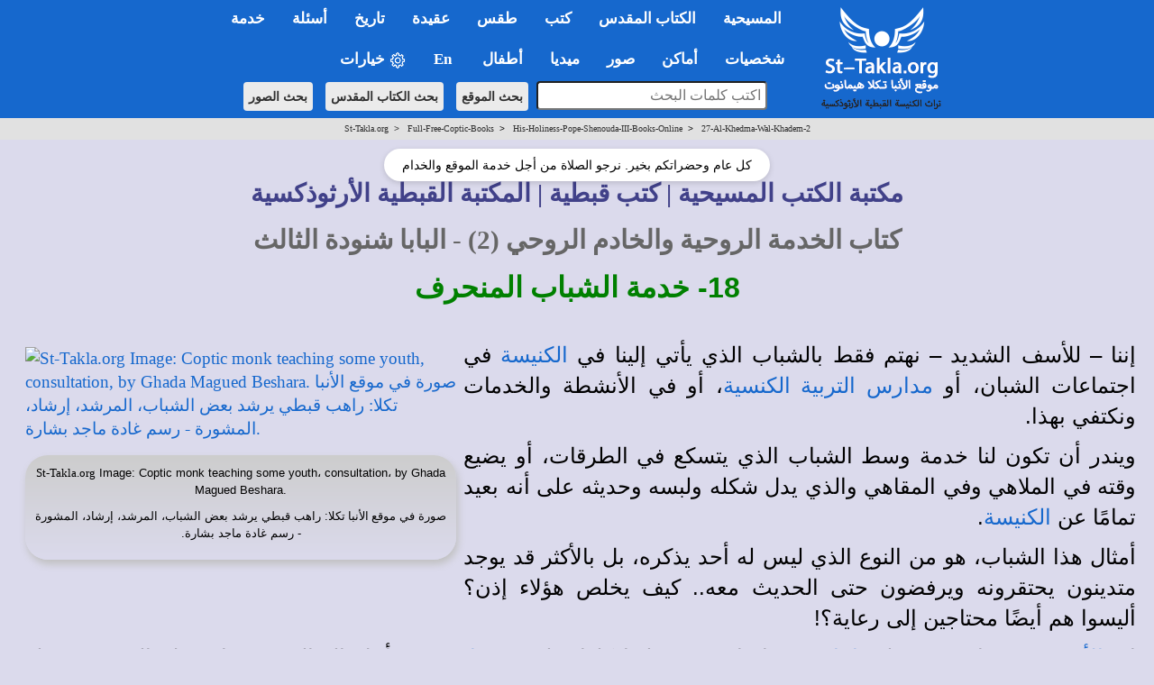

--- FILE ---
content_type: text/html; charset=windows-1256
request_url: https://st-takla.org/Full-Free-Coptic-Books/His-Holiness-Pope-Shenouda-III-Books-Online/27-Al-Khedma-Wal-Khadem-2/Spiritual-Ministry-and-Minister-II-18-Deviated.html
body_size: 18880
content:
<!DOCTYPE html>
<html>
<head>

<meta name="keywords" content="يسوع، المسيح، كتاب، الكتاب، كاتب، الكاتب، مكتبة، المكتبة، مكتبه، المكتبه، أرشيف، الأرشيف، ارشيف، الارشيف، كتابات، أقوال، الأقوال، الكتابات، مؤلف، المؤلف، مؤلفات، المؤلفات، مخطوط، المخطوط، مخطوطات، المخطوطات">
<meta property="og:title" name="description" content="خدمة الشباب المنحرف&nbsp;- كتاب الخدمة الروحية و الخادم الروحي -2 - أنبا شنودة الثالث &lt; مكتبة الكتب القبطية الأرثوذكسية &lt; موقع الأنبا تكلا هيمانوت الحبشي، إسكندرية، مصر St-Takla.org">
 
<meta http-equiv="Content-Language" content="ar-eg">
 
<meta http-equiv="Content-Type" content="text/html; charset=windows-1256">

<meta property="og:image" itemprop="image" name="twitter:image" id="metaOpenGraphImage" content="https://st-takla.org/Gallery/var/albums/People/Christian/Sunday-School-and-Meetings/www-St-Takla-org--Coptic-Monk-Teaching-Youth-by-Ghada-Maged-Beshara.gif" />

<title>خدمة الشباب المنحرف - كتاب الخدمة الروحية و الخادم الروحي -2 | 
St-Takla.org</title>










<!-- fixing reading Arabic titles that are Win-1256 to convert it to utf-8 for Whatsapp share - 18 December 2025. -->














<!-- og headers 2024 -->
<meta content="summary_large_image" name="twitter:card">
<meta property="og:url" content="https://st-takla.org/Full-Free-Coptic-Books/His-Holiness-Pope-Shenouda-III-Books-Online/27-Al-Khedma-Wal-Khadem-2/Spiritual-Ministry-and-Minister-II-18-Deviated.html">
<meta property="og:type" content="website">
<meta property="og:site_name" content="St-Takla.org">
<meta property="fb:app_id" content="677700196384541"/>
<meta property="og:updated_time" content="2025-02-15T12:27:03+02:00" />

<script type="text/javascript" src="/resources/jquery.min.js"></script>

<link rel="stylesheet" type="text/css" href="/resources/2019/bootstrap.min.css" rel="stylesheet">
<script type="text/javascript" src="/resources/2019/bootstrap.min.js"></script>

<!-- the following scripts till before the line of common.css moved here by Mike, Jan 2021, to make them work -->

<!-- font size -->

<script type="text/javascript">
$(document).ready(function() {
    // Cache the body text element by ID for better performance
    var $bodyText = $("#bodytext");

    // Store the original font size in a data attribute on the element itself
    $bodyText.data("orig-size", $bodyText.css("font-size"));

    // Increase font size
    $("#btn-increase3").click(function() {
        changeFontSize(1);
    });

    // Decrease font size
    $("#btn-decrease3").click(function() {
        changeFontSize(-1);
    });

    // Reset to original font size
    $("#btn-orig3").click(function() {
        $bodyText.css("font-size", $bodyText.data("orig-size"));
    });

    // Function to change font size
    function changeFontSize(direction) {
        var currentSize = parseInt($bodyText.css("font-size"), 10); // Get current font size
        var newSize = currentSize + direction; // Adjust font size
        $bodyText.css("font-size", newSize + "px"); // Apply new font size
    }
});
</script>





<!-- font size for large menu -->
<script type="text/javascript">
$(document).ready(function() {
    // Cache the body text element by ID for better performance
    var $bodyText = $("#bodytext");

    // Store the original font size in a data attribute on the element itself
    $bodyText.data("orig-size", $bodyText.css("font-size"));

    // Increase font size
    $("#btn-increase1").click(function() {
        changeFontSize(1);
    });

    // Decrease font size
    $("#btn-decrease1").click(function() {
        changeFontSize(-1);
    });

    // Reset to original font size
    $("#btn-orig1").click(function() {
        $bodyText.css("font-size", $bodyText.data("orig-size"));
    });

    // Function to change font size
    function changeFontSize(direction) {
        var currentSize = parseInt($bodyText.css("font-size"), 10); // Get current font size
        var newSize = currentSize + direction; // Adjust font size
        $bodyText.css("font-size", newSize + "px"); // Apply new font size
    }
});
</script>


<!-- show/hide tables with images -->
  <script type="text/javascript">
    $(window).load(function(){
$(document).ready(function(){
    $("button-hide").click(function(){
        $(".table-responsive").toggle();
    });
});
    });
</script>






<link rel="stylesheet" type="text/css" href="/resources/common.css" />
<script src="/resources/common.js?v=2.3" type="text/javascript"></script>

<link rel="stylesheet" href="/resources/2019/bootstrap-dropdownhover.min.css">
<script src="/resources/2019/bootstrap-dropdownhover.min.js"></script>
<link rel="stylesheet" href="/resources/2019/animate.min.css">

<link href="/resources/2019/common-2-navbar.css" rel="stylesheet">

<script src="/resources/2019/form.js"></script>

<base target="_top">
<meta name="viewport" content="width=device-width, initial-scale=1">
<meta name="theme-color" content="#1668cd">


<!-- background color php cookie -->


<!-- background color css -->
  <style>
  body { background-color: #dbdaec; } /* Here, use the color */
  .color-btn {
    width: 200px; height: 25px;
    display: inline-block;
    cursor: pointer;
    margin: 0; padding: 0;
    border: 1px solid black;
  }
  </style>


<!-- background color js  -->
  <script>
  var setCookie = function (n, val) {
    var exdays = 30;
    var d = new Date();
    d.setTime(d.getTime() + (exdays * 24 * 60 * 60 * 1000));
    var expires = "expires=" + d.toGMTString();
    document.cookie = n + "=" + val + "; " + expires;
  };
  document.onclick = function (e) {
    if (e.target.className == 'color-btn') {
      var favColor = e.target.style.backgroundColor;
      setCookie('color', favColor);
      document.body.style.backgroundColor = favColor;
      console.log(favColor);
    }
  };
  </script>



<!-- 2024 current prayer js  -->
<script>
    function getPrayerLink() {
        const now = new Date();
        const hours = now.getHours();
        let link = "";
        let prayerName = "";

if (hours >= 6 && hours < 9) {
    prayerName = "\u0627\u0644\u0622\u0646: \u0635\u0644\u0627\u0629 \u0628\u0627\u0643\u0631"; // "ط§ظ„ط¢ظ†: طµظ„ط§ط© ط¨ط§ظƒط±"
} else if (hours >= 9 && hours < 12) {
    link = "/Agpeya/Agbeya_03_Terce_.html";
    prayerName = "\u0627\u0644\u0622\u0646: \u0635\u0644\u0627\u0629 \u0627\u0644\u0633\u0627\u0639\u0629 \u0627\u0644\u062b\u0627\u0644\u062b\u0629"; // "ط§ظ„ط¢ظ†: طµظ„ط§ط© ط§ظ„ط³ط§ط¹ط© ط§ظ„ط«ط§ظ„ط«ط©"
} else if (hours >= 12 && hours < 15) {
    link = "/Agpeya/Agbeya_06_Sext_.html";
    prayerName = "\u0627\u0644\u0622\u0646: \u0635\u0644\u0627\u0629 \u0627\u0644\u0633\u0627\u0639\u0629 \u0627\u0644\u0633\u0627\u062f\u0633\u0629"; // "ط§ظ„ط¢ظ†: طµظ„ط§ط© ط§ظ„ط³ط§ط¹ط© ط§ظ„ط³ط§ط¯ط³ط©"
} else if (hours >= 15 && hours < 17) {
    link = "/Agpeya/Agbeya_09_None_.html";
    prayerName = "\u0627\u0644\u0622\u0646: \u0635\u0644\u0627\u0629 \u0627\u0644\u0633\u0627\u0639\u0629 \u0627\u0644\u062a\u0627\u0633\u0639\u0629"; // "ط§ظ„ط¢ظ†: طµظ„ط§ط© ط§ظ„ط³ط§ط¹ط© ط§ظ„طھط§ط³ط¹ط©"
} else if (hours >= 17 && hours < 18) {
    link = "/Agpeya/Agbeya_11_Vespers_.html";
    prayerName = "\u0627\u0644\u0622\u0646: \u0635\u0644\u0627\u0629 \u0627\u0644\u063A\u0631\u0648\u0628"; // "ط§ظ„ط¢ظ†: طµظ„ط§ط© ط§ظ„ط؛ط±ظˆط¨"
} else if (hours >= 18 && hours < 23) {
    link = "/Agpeya/Agbeya_12_Compline_.html";
    prayerName = "\u0627\u0644\u0622\u0646: \u0635\u0644\u0627\u0629 \u0627\u0644\u0646\u0648\u0645"; // "ط§ظ„ط¢ظ†: طµظ„ط§ط© ط§ظ„ظ†ظˆظ…"
} else if (hours >= 23 || hours < 6) {
    link = "/Agpeya/Agbeya_Midnight_.html";
    prayerName = "\u0627\u0644\u0622\u0646: \u0635\u0644\u0627\u0629 \u0646\u0635\u0641 \u0627\u0644\u0644\u064a\u0644"; // "ط§ظ„ط¢ظ†: طµظ„ط§ط© ظ†طµظپ ط§ظ„ظ„ظٹظ„"
}
 else {
                link = "#"; // Default link if no matching time range
                prayerName = "No prayer available at this time";
            }

            // Update all prayer links
            const links = document.querySelectorAll(".prayer-link");
            links.forEach(linkElement => {
                linkElement.href = link;
                linkElement.innerText = prayerName;
            });
        }

        document.addEventListener("DOMContentLoaded", getPrayerLink);

</script>



<!-- breadcrumbs js -->


<!-- float1: to make it rtl for the large one / .container to make the main bar limited  / body {padding-top: 64px!important;} to add padding at top smaller navbar -->
<style>

.float1>li {
float: right!important;
}

.navbar{ font-size:17px!important; width: 100%!important;}
.dropdown-menu{margin-top: -2px; font-size:16px!important;  }
li.dropdown, li.dropdown *{text-align:right; font-weight: bold!important; }

.dropdown-menu>li>a:hover,.dropdown-menu>li>a:focus{background-color:#78B4EC!important;}
.dropdown-menu > li.open > a{background-color:#6A9AC6!important}


.container{width:100%!important;}

.container>.navbar-header, .container-fluid>.navbar-header, .container>.navbar-collapse, .container-fluid>.navbar-collapse {
margin-right: 0px!important;
margin-left: 0px!important;
}

.navbar {
min-height: 0px!important;
margin-bottom: 0px!important;
border-radius: 0px!important;
}

.caret2{
  border-width: 5px;
  border-style: solid;
  border-right: 5px solid transparent;
  border-color: black transparent transparent;
  width: 0;
  height: 0;
  display: inline-block;
}

.caret3{
  border-width: 5px;
  border-style: solid;
  border-right: 5px solid transparent;
  border-color: black transparent transparent;
  width: 0;
  height: 0;
  display: inline-block;
  float: left;
  margin-top: 7px;
}

.divider{
background-color:#8c8b8b !important;
}


@media (max-width: 767px) {
body {padding-top: 64px!important;}
}

h1 * {font-size: 24pt!important; font-weight: bold;}
h2 * {font-size: 22pt!important; font-weight: bold;}
h3 * {font-size: 21pt!important; font-weight: bold;}
h4 * {font-size: 19pt!important; font-weight: bold;}
h5 * {font-size: 16pt!important; font-weight: bold;}
h6 * {font-size: 14pt!important; font-weight: bold;}

</style></head>
 
<body>


<!-- for smaller screens -->
<div align="center" class ="visible-xs-block">

    <div class="bs-demo-showcase">
      <nav class="navbar navbar-material-blue navbar-fixed-top" role="navigation">
        <div class="container">

          <div class="navbar-header">
            <button type="button" class="navbar-toggle collapsed" data-toggle="collapse" data-target="#bs-example-navbar-collapse-animations">
              <span class="sr-only">Toggle navigation</span>
              <span class="icon-bar"></span>
              <span class="icon-bar"></span>
              <span class="icon-bar"></span>
            </button>
            <a href="/P-1_.html"><img border="0" src="/resources/2019-test/sts-logo-ar-mobi-2.png" width="242px" align="left"></a>
          </div>

          <div class="collapse navbar-collapse" id="bs-example-navbar-collapse-animations" data-hover="dropdown" data-animations="fadeInDownNew fadeInRightNew fadeInUpNew fadeInLeftNew">
            <ul class="nav navbar-nav navbar-right">

<form method="GET" accept-charset="utf-8" action="/Coptic-Search-St-Takla.org/site_search.php" style="margin-top: 20px;">
    <p dir="rtl" align="center">
    <input type="text" name="q"  style="padding:5px; width:266px;  max-width: 500px;border-radius: 4px;" placeholder="اكتب كلمات البحث" style="font-size: 16px;">
    <input type="hidden" name= "op" value="and" style="font-size: 13px"> <br style="display: block; margin-bottom: 10px;">
    <button type="submit"  class="btn btn-search btn-search-mobile" style="font-size: 14px">بحث الموقع</button> 
    <button type="submit"  class="btn btn-search btn-search-mobile" style="font-size: 14px" formaction="/Bibles/BibleSearch/search.php">بحث الكتاب المقدس</button> 
    <button type="submit"  class="btn btn-search btn-search-mobile" style="font-size: 14px" formaction="/Gallery/search.html?q=">بحث الصور</button>
    </p>
</form>


<li class="dropdown"><a href="#1nav" name="1nav" class="dropdown-toggle" role="button" aria-expanded="false">المسيحية</a>
<ul class="dropdown-menu" role="menu"><br>
<li><a href="/books/fr-tadros-malaty/god/index.html" title="">الله تبارك اسمه</a></li>
<li><a href="/FAQ-Questions-VS-Answers/03-Questions-Related-to-Theology-and-Dogma__Al-Lahoot-Wal-3akeeda/031-La-Ilah-illa-Allah.html" title="">لا إله إلا الله: وحدانية الله في المسيحية</a></li>
<li><a href="/FAQ-Questions-VS-Answers/01-Questions-Related-to-The-Holy-Bible__Al-Ketab-Al-Mokaddas/001-What-is-the-Holy-Bible.html" title="">ما هو الكتاب المقدس وأقسامه؟</a></li>
<li><a href="/FAQ-Questions-VS-Answers/03-Questions-Related-to-Theology-and-Dogma__Al-Lahoot-Wal-3akeeda/046-The-Holy-Quran-and-Christianity.html" title="">فكرة القرآن عن المسيحية</a></li>
</li>
<li class="dropdown"><a href="#" title="">السيد المسيح <span class="caret3"></span></a>
<ul class="dropdown-menu">
<li><a href="/JESUS-index_.html" title="">من هو السيد المسيح</a></li>
<li><a href="/Full-Free-Coptic-Books/His-Holiness-Pope-Shenouda-III-Books-Online/13-Lahout-El-Masi7/Divinity-of-Christ-00-index.html" title="">لاهوت المسيح</a></li>
<li><a href="/Full-Free-Coptic-Books/His-Holiness-Pope-Shenouda-III-Books-Online/12-Tabi3at-Al-Maseeh/Nature-of-Christ_00-index.html" title="">طبيعة المسيح</a></li>
<li><a href="/books/anba-bishoy/christ/index.html" title=""> المسيح مشتهى الأجيال</a></li>
<li><a href="/Full-Free-Coptic-Books/FreeCopticBooks-012-Father-Abdel-Messih-Basiet-Abo-El-Kheir/005-Ana-Rabokom-Fa-E3bodoony/Adore-Me__00-index.html" title="">هل قال المسيح إني أنا ربكم فاعبدوني؟</a></li>
<li><a href="/books/helmy-elkommos/trinity-and-unity/index.html" title="">أسئلة حول التثليث والتوحيد</a></li>
<li><a href="/Full-Free-Coptic-Books/FreeCopticBooks-021-Sts-Church-Sidi-Beshr/002-Hatmeyat-Al-Tagasod-Al-Ilahy/Inevitability-of-the-Incarnation__00-index.html" title="">أسئلة حول التجسد الإلهي</a></li>
<li><a href="/books/helmy-elkommos/cross/index.html" title="">أسئلة حول الصليب</a></li>
<li><a href="/books/anba-bishoy/resurrection-doubts/index.html" title="">الرد على الشكوك الموجهة للقيامة</a></li>
</ul>
</li>
<li class="dropdown"><a href="#" title="">الكنيسة القبطية الأرثوذكسية المصرية <span class="caret3"></span></a>
<ul class="dropdown-menu">
<li><a href="/Saints/Saint-Marc-the-Apostle/St-Mark-the-Evangelist-00-index.html" title="">مارمرقس: المُبَشِّر بالمسيحية في مصر</a></li>
<li><a href="/Coptic-church-1_.html" title="">ملخص تاريخ الكنيسة المصرية القبطية</a></li>
<li><a href="/Coptic-History/000-Coptic-Orthodox-History-00-index_.html" title="">تاريخ الكنسية</a></li>
<li><a href="/FAQ-Questions-VS-Answers/03-Questions-Related-to-Theology-and-Dogma__Al-Lahoot-Wal-3akeeda/037-Coptic-Orthodox-Church.html" title="">ما هي الأرثوذكسية؟ وما الذي يميزها؟</a></li>
<li><a href="/Feastes-&-Special-Events/Coptic-Orthodox-Feasts-Events-Fasting_.html" title="">المواسم والأعياد القبطية</a></li>
<li><a href="/Feastes-&-Special-Events/00-St-Takla.org_Orthodox-Monthly-Coptic-Calendar/00-Al-Natiga-Al-Keptia-Current-Year-index.html" title="">النتيجة القبطية الشهرية</a></li>
<li><a href="/Coptic-Service-Corner/Coptic-Orthodox-Calendar/Coptic-Calendar-01.html" title="">التقويم القبطي لهذا العام</a></li>
</ul>
</li>
<li class="dropdown"><a href="#" title="">المذاهب المسيحية الأخرى <span class="caret3"></span></a>
<ul class="dropdown-menu">
<li><a href="/FAQ-Questions-VS-Answers/03-Questions-Related-to-Theology-and-Dogma__Al-Lahoot-Wal-3akeeda/001-Differences-between-Creeds.html" title="">الفروق بين الأرثوذكسية، الكاثوليكية، البروتستانتية</a></li>
<li><a href="/FAQ-Questions-VS-Answers/03-Questions-Related-to-Theology-and-Dogma__Al-Lahoot-Wal-3akeeda/002-When-did-Church-split.html" title="">متى حدث انفصال المذاهب؟</a></li>
<li class="dropdown"><a href="#" title="">الكاثوليكية <span class="caret3"></span></a>
<ul class="dropdown-menu">
<li><a href="/FAQ-Questions-VS-Answers/03-Questions-Related-to-Theology-and-Dogma__Al-Lahoot-Wal-3akeeda/045-Difference-between-Orthodox-and-Catholic.html" title="">الخلافات العقائدية بين الأرثوذكس والكاثوليك</a></li>
<li><a href="/Full-Free-Coptic-Books/His-Holiness-Pope-Shenouda-III-Books-Online/36-El-Mathar/Reject-Purgatory__00-index.html" title="">لماذا نرفض المطهر؟</a></li>
</ul>
</li>
<li class="dropdown"><a href="#" title="">البروتستانتية الإنجيلية <span class="caret3"></span></a>
<ul class="dropdown-menu">
<li><a href="/FAQ-Questions-VS-Answers/03-Questions-Related-to-Theology-and-Dogma__Al-Lahoot-Wal-3akeeda/072-Disagreement-with-Protestant.html" title="">الخلافات العقائدية بين الأرثوذكس والإنجيليين</a></li>
<li><a href="/Full-Free-Coptic-Books/His-Holiness-Pope-Shenouda-III-Books-Online/31-Lahout-Mokaran-1/Comparative-Theology-00-index.html" title="">الرد على بعض أخطاء البروتستانت</a></li>
</ul>
</li>
<li><a href="/books/pope-sheounda-iii/watchtower/index.html" title="">شهود يهوه</a></li>
<li><a href="/Coptic-Faith-Creed-Dogma/Seventh-day-Adventist-Church-Heresies/Beda3-Al-Advantest-Al-Sabteieen__00-index.html" title="">الأدفنتست السبتيون</a></li>
<li><a href="/FAQ-Questions-VS-Answers/03-Questions-Related-to-Theology-and-Dogma__Al-Lahoot-Wal-3akeeda/039-Ta2efat-El-Khamseeneieen.html" title="">الخمسينيون</a></li>
</ul>
</li>
</ul>
</li>


<hr class="menu-separator-line">
<li class="dropdown"><a href="#2nav" name="2nav" class="dropdown-toggle" role="button" aria-expanded="false">الكتاب&nbsp;المقدس</a>
<ul class="dropdown-menu" role="menu">
<li><a href="/Holy-Bible_.html" title="">الفهرس العام لقسم الكتاب المقدس</a></li>
<li><a href="/Bibles/BibleSearch/search.php?advtab=block" title="">الباحث المتقدم في نص الكتاب المقدس</a></li>
<li class="dropdown"><a href="#" title="">تفسير الكتاب المقدس <span class="caret3"></span></a>
<ul class="dropdown-menu">
<li><a href="/pub_Bible-Interpretations/Tafseer-Al-Keta-Al-Mokadas-index-1-Father-Tadros-Yaacoub-Malaty.html" title="">تفاسير القمص تادرس يعقوب ملطي</a></li>
<li><a href="/pub_Bible-Interpretations/Tafseer-Al-Keta-Al-Mokadas-index-2-Father-Antonios-Fekry.html" title="">تفاسير القمص أنطونيوس فكري</a></li>
<li><a href="/pub_Bible-Interpretations/Tafseer-Al-Keta-Al-Mokadas-index.html" title="">باقي تفاسير الكتاب المقدس</a></li>
</ul>
</li>
<li><a href="/Full-Free-Coptic-Books/FreeCopticBooks-002-Holy-Arabic-Bible-Dictionary/Kamous-Al-Engeel-index.html" title="">قاموس الكتاب المقدس </a></li>
<li><a href="/Coptic-Faith-Creed-Dogma/Science-and-the-Holy-Bible/Bible-n-Science-00-Index.html" title="">الكتاب المقدس والعلم الحديث</a></li>
<li class="dropdown"><a href="#" title="">كتب وأبحاث كتابية <span class="caret3"></span></a>
<ul class="dropdown-menu">
<li><a href="/books/helmy-elkommos/biblical-criticism/index.html" title="">مدارس النقد والتشكيك في العهد القديم والرد عليها</a></li>
<li><a href="/books/helmy-elkommos/biblical-criticism/new-testament/index-new-testament.html" title="">مدارس النقد والتشكيك في العهد الجديد والرد عليها</a></li>
<li><a href="/Full-Free-Coptic-Books/FreeCopticBooks-021-Sts-Church-Sidi-Beshr/001-Al-Ketab-Al-Mokaddas-Hal-Yo3kal-Ta7rifo/Distortion-of-the-Holy-Bible-Is-It-Possible__00-index.html" title="">الكتاب المقدس... هل يُعقل تحريفه؟</a></li>
<li><a href="/books/helmy-elkommos/revelation/index.html" title="">مفهوم الوحي والعصمة في الكتاب المقدس</a></li>
</ul>
</li>
</ul>
</li>


<hr class="menu-separator-line">
<li class="dropdown"><a href="#3nav" name="3nav" class="dropdown-toggle" role="button" aria-expanded="false">كتب</a>
<ul class="dropdown-menu" role="menu">
<li><a href="/Full-Free-Coptic-Books/St-Takla.org_Kotob-Keptya-index-01.html" title="">الفهرس العام لقسم الكتب والمقالات</a></li>
<li><a href="/Full-Free-Coptic-Books/His-Holiness-Pope-Shenouda-III-Books-Online/Pope-Shenoda-Books_.html" title="">كتب البابا شنودة الثالث</a></li>
<li><a href="/Full-Free-Coptic-Books/St-Takla.org_Kotob-Keptya-index-01-a-Bishops.html" title="">كتب الآباء الأساقفة</a></li>
<li><a href="/Full-Free-Coptic-Books/St-Takla.org_Kotob-Keptya-index-01-b-Priests.html" title="">كتب الآباء الكهنة والآباء الرهبان</a></li>
<li><a href="/Full-Free-Coptic-Books/St-Takla.org_Kotob-Keptya-index-01-c-Laymen.html" title="">كتاب الأساتذة الباحثين والعِلمانيين</a></li>
<li><a href="/Full-Free-Coptic-Books/St-Takla.org_Kotob-Keptya-index-01-d-Churches.html" title="">كتب من إصدار كنائس وهيئات</a></li>
<li class="dropdown"><a href="#" title="">الأجبية، وصلوات أخرى <span class="caret3"></span></a>
<ul class="dropdown-menu">
<li><a href="/Agpeya_.html" title="">الأجبية</a></li>
<li><a href="#" class="prayer-link" >Loading...</a></li>
<li><a href="/Prayers-Slawat/Online-Coptic-Prayer-Book-01-Index_.html" title="">صلوات متنوعة</a></li>
</ul>
</li>
</ul>
</li>


<hr class="menu-separator-line">
<li class="dropdown"><a href="#4nav" name="4nav" class="dropdown-toggle" role="button" aria-expanded="false">طقس</a>
<ul class="dropdown-menu" role="menu">
<li><a href="/Coptic-Faith-Creed-Dogma/Coptic-Rite-n-Ritual-Taks-Al-Kanisa/Orthodox-Rites-n-Rituals-000-index.html" title="">الفهرس العام لقسم الطقوس</a></li>
<li><a href="/Full-Free-Coptic-Books/St-Takla.org_Kotob-Keptya-index-02-Church-Books.html" title="">نصوص كتب طقسية</a></li>
<li><a href="/Coptic-Faith-Creed-Dogma/Coptic-Rite-n-Ritual-Taks-Al-Kanisa/Dictionary-of-Coptic-Ritual-Terms/Coptic-Church-Rituals-Lexicon__00-index.html" title="">معجم المصطلحات الطقسية والكلمات الكنسية</a></li>
<li><a href="/Coptic-Faith-Creed-Dogma/Coptic-Rite-n-Ritual-Taks-Al-Kanisa/Orthodox-Rites-n-Rituals-000-index____01-Ritual-Summary.html" title="">ملخص عام لطقوس أهم مواسم وأعياد الكنيسة القبطية</a></li>
</ul>
</li>


<hr class="menu-separator-line">
<li class="dropdown"><a href="#5nav" name="5nav" class="dropdown-toggle" role="button" aria-expanded="false">عقيدة</a>
<ul class="dropdown-menu" role="menu">
<li><a href="/Coptic-Faith-Creed-Dogma/Coptic-Orthodox-Belief-00-index_.html" title="">الفهرس العام لقسم العقيدة واللاهوت</a></li>
<li><a href="/Full-Free-Coptic-Books/FreeCopticBooks-008-Anba-Metropolitan-Bishoy/002-Tabseet-El-Iman/Simplifying-the-Faith__000-index.html" title="">تبسيط الإيمان</a></li>
<li class="dropdown"><a href="#" title="">كتب عقائدية <span class="caret3"></span></a>
<ul class="dropdown-menu">
<li><a href="/Full-Free-Coptic-Books/His-Holiness-Pope-Shenouda-III-Books-Online/33-El-Khalas-Fel-Mafhoum-El-Orsozoksy/Salvation-in-the-Orthodox-Concept-00-index.html" title="">الخلاص في المفهوم الأرثوذكسي</a></li>
<li><a href="/Full-Free-Coptic-Books/His-Holiness-Pope-Shenouda-III-Books-Online/09-Al-Zoga-Al-Wahda-in-Coptic-Church/Monogamy-in-Christianity-00-index.html" title="">شريعة الزوجة الواحدة</a></li>
<li><a href="/Full-Free-Coptic-Books/His-Holiness-Pope-Shenouda-III-Books-Online/13-Lahout-El-Masi7/Divinity-of-Christ-00-index.html" title="">لاهوت المسيح</a></li>
<li><a href="/Full-Free-Coptic-Books/His-Holiness-Pope-Shenouda-III-Books-Online/35-Kanoun-El-Iman/Christian-Faith__00-index.html" title="">قانون الإيمان</a></li>
<li><a href="/FAQ-Questions-VS-Answers/03-Questions-Related-to-Theology-and-Dogma__Al-Lahoot-Wal-3akeeda/037-Coptic-Orthodox-Church.html" title="">عرض عام للتعاليم الأرثوذكسية</a></li>
<li><a href="/books/anba-raphael/church/index.html" title="">العقيدة السليمة في مقابل اللاطائفية</a></li>
<li><a href="/books/anba-raphael/all-may-be-one/index.html" title="">مفهوم الوحدة المسيحية</a></li>
</ul>
</li>
</ul>
</li>


<hr class="menu-separator-line">
<li class="dropdown"><a href="#6nav" name="6nav" class="dropdown-toggle" role="button" aria-expanded="false">تاريخ</a>
<ul class="dropdown-menu" role="menu">
<li><a href="/Coptic-History/000-Coptic-Orthodox-History-00-index_.html" title="">الفهرس العام لقسم التاريخ المسيحي والكنسي</a></li>
<li><a href="/Coptic-church-1_.html" title="">ملخص لتاريخ الكنيسة المصرية القبطية</a></li>
<li><a href="/Coptic-History/001-History-of-Christianity__Al-Tarikh-Al-Masi7i_index.html" title="">مذكرات في تاريخ الكنيسة القبطية</a></li>
<li><a href="/Coptic-History/002-The-Coptic-Orthodox-Councils__Al-Magame3-Al-Mokadasa-index-01.html" title="">ملخص عام المجامع المسكونية</a></li>
</ul>
</li>




<hr class="menu-separator-line">
<li class="dropdown"><a href="#7nav" name="7nav" class="dropdown-toggle" role="button" aria-expanded="false">أسئلة</a>
<ul class="dropdown-menu" role="menu">
<li><a href="/FAQ-Questions-VS-Answers/St-Takla.org_FAQ_00-index_.html" title="">الفهرس العام لقسم الأسئلة والإجابات</a></li>
<li><a href="/FAQ-Questions-VS-Answers/St-Takla.org_FAQ_01-Questions-Related-to-The-Holy-Bible__Al-Ketab-Al-Mokaddas-index_.html" title="">أسئلة وأجوبة عن الكتاب المقدس</a></li>
<li><a href="/FAQ-Questions-VS-Answers/St-Takla.org_FAQ_02-Questions-Related-to-Youth-and-Family__Al-Shabab-Wal-Osra-index_.html" title="">أسئلة وأجوبة عن الشباب والأسرة</a></li>
<li><a href="/FAQ-Questions-VS-Answers/St-Takla.org_FAQ_03-Questions-Related-to-Theology-and-Dogma__Al-Lahoot-Wal-3akeeda-index_.html" title="">أسئلة وأجوبة عن الإيمان والعقيدة</a></li>
<li><a href="/FAQ-Questions-VS-Answers/St-Takla.org_FAQ_04-Questions-Related-to-Spiritual-Issues__Ro7eyat-3amma-index_.html" title="">أسئلة وأجوبة عن روحيات عامة</a></li>
</ul>
</li>



<hr class="menu-separator-line">
<li class="dropdown"><a href="#8nav" name="8nav" class="dropdown-toggle" role="button" aria-expanded="false">خدمة</a>
<ul class="dropdown-menu" role="menu">
<li><a href="/Coptic-Service-Corner/Rokn-El-Khedma-index_.html" title="">الفهرس العام لقسم الخدمة</a></li>
<li><a href="/Coptic-Service-Corner/Serving-Disabled/00-Mental-Retardation-n-Disability-index.html" title="خدمة الإعاقة والمعاقين">خدمة ذوي الاحتياجات الخاصة: أصحاب الهمم</a></li>
<li><a href="/Coptic-Service-Corner/Sunday-School-Syllabus/Manhag-Al-Khedma-00-index.html" title="">مناهج التربية الكنسية</a></li>
<li><a href="/Lyrics-Spiritual-Songs/Spiritual_Songs_Lyrics_000-Index_.html" title="">أرشيف كلمات الترانيم والألحان</a></li>
<li><a href="/Coptic-Service-Corner/Christian-Coptic-Stories/Kesass-index-01_.html" title="">قصص مسيحية</a></li>
<li><a href="/Coptic-Service-Corner/Christian-n-Bible-Quizzes/Christian-Quiz-00-index.html" title="">مسابقات مسيحية</a></li>
<li><a href="/Coptic-Service-Corner/08-Retreat-Houses/Beyout-El-Khelwa-Wal-Mo2tamarat__00-index.html" title="">بيوت خلوة، مؤتمرات، هيئات</a></li>
<li class="dropdown"><a href="#" title="">خدمة الشباب <span class="caret3"></span></a>
<ul class="dropdown-menu">
<li><a href="/books/helmy-elkommos/atheism/index.html" title="">الإلحاد</a></li>
<li><a href="/books/helmy-elkommos/addiction/index.html" title="">الإدمان</a></li>
<li><a href="/FAQ-Questions-VS-Answers/02-Questions-Related-to-Youth-and-Family__Al-Shabab-Wal-Osra/012-I-want-to-commit-suicide.html" title="">الانتحار</a></li>
<li><a href="/Full-Free-Coptic-Books/FreeCopticBooks-009-Bishop-Moussa/002-Al-Shabab-Wa-Hayat-Al-Tahara/Youth-n-Purity-00-index.html" title="">الشباب وحياة الطهارة</a></li>
</ul>
</li>
<li class="dropdown"><a href="#" title="">خدمة الأسرة <span class="caret3"></span></a>
<ul class="dropdown-menu">
<li><a href="/books/fr-salaib-hakim/sanctity-married/index.html" title="">القداسة في المسيحية بين المتزوجين</a></li>
<li><a href="/books/fr-salaib-hakim/engagement/index.html" title="">الاختيار والخطوبة في الإيمان المسيحي</a></li>
</ul>
</li>
<li class="dropdown"><a href="#" title="">خدمة الطفولة والفتيان <span class="caret3"></span></a>
<ul class="dropdown-menu">
<li><a href="/books/anba-bimen/religious-sense/index.html" title="">الشعور الديني في الطفولة والمراهقة</a></li>
<li><a href="/Full-Free-Coptic-Books/His-Holiness-Pope-Shenouda-III-Books-Online/24-Kayfa-No3amel-El-Atfal/How-to-Relate-to-Children__00-index.html" title="">كيف نعامل الأطفال؟</a></li>
<li><a href="/Kids-Corner/Kids-index_.html" title="">ركن الأطفال في الموقع</a></li>
</ul>
</li>
</ul>
</li>



<hr class="menu-separator-line">
<li class="dropdown"><a href="#9nav" name="9nav" class="dropdown-toggle" role="button" aria-expanded="false">شخصيات</a>
<ul class="dropdown-menu" role="menu">
<li><a href="/characters/index.html" title="">الفهرس العام لقسم الشخصيات</a></li>
<li class="dropdown"><a href="#" title="">بابوات الكنيسة القبطية الأرثوذكسية <span class="caret3"></span></a>
<ul class="dropdown-menu">
<li><a href="/Saints/Coptic-Synaxarium-Orthodox-Saints-Biography-00-Coptic-Orthodox-Popes/Coptic-Popes-History_000-index_.html" title="">سير بطاركة الكنيسة القبطية</a></li>
<li><a href="/Saints/popes/118/pope-tawadrous-ii.html" title="">البابا تواضروس الثاني</a></li>
<li><a href="/Saints/Coptic-Synaxarium-Orthodox-Saints-Biography-00-Coptic-Orthodox-Popes/Life-of-Coptic-Pope-117-Pope-Shenouda-III_.html" title="">البابا شنودة الثالث</span></a></li>
<li><a href="/Saints/Coptic-Synaxarium-Orthodox-Saints-Biography-00-Coptic-Orthodox-Popes/Life-of-Coptic-Pope-116-Pope-Cyril-VI_.html" title="">البابا كيرلس السادس</a></li>
</ul>
</li>
<li><a href="/Saints/Coptic-Saint-Hagiography-Kediseen-00-index.html" title="">سير قديسين</a></li>
<li><a href="/Saints/bishops/index.html" title="">الآباء الأساقفة</a></li>
<li><a href="/characters/monk-father/index.html" title="">الآباء الرهبان</a></li>
<li><a href="/characters/priest-pastor-father/index.html" title="">الآباء الكهنة</a></li>
</ul>
</li>


<hr class="menu-separator-line">
<li class="dropdown"><a href="#10nav" name="10nav" class="dropdown-toggle" role="button" aria-expanded="false">أماكن</a>
<ul class="dropdown-menu" role="menu">
<li class="dropdown"><a href="#" title="">روابط مواقع إلكترونية قبطية <span class="caret3"></span></a>
<ul class="dropdown-menu">
<li><a href="/Links/Coptic-links-1_.html" title="">الفهرس العام لقسم المواقع القبطية</a></li>
<li><a href="/Links/Coptic-Links-01_Dioceses-Bishoprics_.html" title="">مواقع إيبارشيات</a></li>
<li><a href="/Links/Coptic-Links-02-Churches_.html" title="">مواقع كنائس</a></li>
</ul>
</li>
<li><a href="/Coptic-History/places/index.html" title="">دليل الكنائس القبطية في مصر</a></li>
<li><a href="/Coptic-History/places/monasteries/index.html" title="">دليل الأديرة القبطية الأرثوذكسية</a></li>
<li><a href="/Coptic-History/organizations/index.html" title="">الهيئات والمنظمات المسيحية</a></li>
</ul>
</li>



<hr class="menu-separator-line">
<li class="dropdown"><a href="#11nav" name="11nav" class="dropdown-toggle" role="button" aria-expanded="false" title="معرض الصور Gallery">صور</a>  
<ul class="dropdown-menu" role="menu">
<li class="dropdown"><a href="#" title="">صور شخصيات <span class="caret3"></span></a>  
<ul class="dropdown-menu">
<li><a href="/Gallery/Jesus-Christ.html" title="">صور السيد المسيح</a></li>
<li><a href="/Gallery/Saint-Mary.html" title="">صور العذراء مريم</a></li>
<li><a href="/Gallery/Angels-and-Archangels.html" title="">صور الملائكة</a></li>
<li><a href="/Gallery/Saints-and-Figures.html" title="">صور قديسين</a></li>
<li><a href="/Gallery/Clergy.html" title="">صور الإكليروس</a></li>
</ul>
</li>
<li><a href="/Gallery/Bible.html" title="">صور الكتاب المقدس</a></li>
<li><a href="/Gallery/Kids/Coloring.html" title="">صور تلوين</a></li>
<li><a href="/Gallery" title="">المزيد من الصور</a></li>
<li><form method="GET"  accept-charset="utf-8" action="/Gallery/search.html?q=">
          <p dir="rtl" style="padding-right: 15px">
          <input type="text" name="q"  placeholder="اكتب كلمات البحث" style="font-size: 13px;height:32px;border-radius:4px;"> <!-- orginal fontsize only -->
          <input type="hidden" name="op" value="and" style="font-size: 13px">
          <button type="submit" class="btn btn-primary btn-search" style="font-size: 14px">بحث في الجاليري</button></p>
      </form></li>
</ul>
</li>


<hr class="menu-separator-line">
<li class="dropdown"><a href="#12nav" name="12nav" class="dropdown-toggle" role="button" aria-expanded="false">ميديا</a>
<ul class="dropdown-menu" role="menu">
<li><a href="/Multimedia/001-Carols-index.html" title="">ترانيم</a></li>
<li><a href="/Multimedia/002-Hymns-index.html" title="">ألحان</a></li>
<li><a href="/Multimedia/003-Masses-index.html" title="">قداسات</a></li>
<li><a href="/Multimedia/004-Sermons-index.html" title="">عظات</a></li>
<li><a href="/Multimedia/005-Praise-index.html" title="">التسبحة</a></li>
<li><a href="/Multimedia/006-Agpeya-index.html" title="">الأجبية المسموعة</a></li>
</ul>
</li>


<hr class="menu-separator-line">


<hr class="menu-separator-line">
<li class="dropdown"><a href="/" class="nav-link" id="navbarDropdown" role="button" aria-haspopup="true" aria-expanded="false" title="النسخة الإنجليزية من الموقع English version of the website">&nbsp;En</a></li>



<hr class="menu-separator-line">
<li class="dropdown" style="margin-bottom: 70px;"><a href="#14nav" name="14nav" class="dropdown-toggle" role="button" aria-expanded="false" title="خيارات تغيير الخلفية وحجم الخط وإخفاء الصور options">خيارات  <img border="0" src="/resources/2019/gear.png" width="20" height ="20"></a>
<ul class="dropdown-menu" role="menu">
<li class="dropdown" dir="rtl"><a href="#" title="">لون الخلفية (يتم حِفظه) <span class="caret3"></span></a>
  <ul class="dropdown-menu">      <li style="text-align: center!important;"><button class="color-btn" style="background-color: #dbdaec"></button></li>
          <li style="text-align: center!important;"><button class="color-btn" style="background-color: #bccbde"></button></li>
          <li style="text-align: center!important;"><button class="color-btn" style="background-color: #c2dde6"></button></li>
          <li style="text-align: center!important;"><button class="color-btn" style="background-color: #C2E5C6"></button></li>
          <li style="text-align: center!important;"><button class="color-btn" style="background-color: #c5d5cb"></button></li>
          <li style="text-align: center!important;"><button class="color-btn" style="background-color: #e3e0cf"></button></li>
          <li style="text-align: center!important;"><button class="color-btn" style="background-color: #e6e9f0"></button></li>
          <li style="text-align: center!important;"><button class="color-btn" style="background-color: #f8e5e5"></button></li>
          <li style="text-align: center!important;"><button class="color-btn" style="background-color: #ffffff"></button></li>
      </ul>
</li>
<li class="dropdown"><a href="#" title="">حجم الخط <span class="caret3"></span></a>
<ul class="dropdown-menu">
<li><a href="#" id="btn-decrease3">خط أصغر</a></li>
<li><a href="#" id="btn-orig3">الحجم الأصلي</a></li>
<li><a href="#" id="btn-increase3">خط أكبر</a></li>
</ul>
</li>
<li><button-hide style="color: white; margin-right: 14px;">إخفاء/إظهار الصور والجداول</button></li>
</ul>
</li>


</ul>
</div>
</div>
</nav>
</div>


<div id="rcorners3" dir="ltr" style="margin-right: -20px!important; margin-left: -20px!important; width: auto!important;"><span class='bc0'><a href='/'>St-Takla.org</a> &nbsp;>&nbsp;&nbsp;</span> <span class='bc1'><a href='/Full-Free-Coptic-Books/'>Full-Free-Coptic-Books</a> &nbsp;>&nbsp;&nbsp;</span> <span class='bc2'><a href='/Full-Free-Coptic-Books/His-Holiness-Pope-Shenouda-III-Books-Online/'>His-Holiness-Pope-Shenouda-III-Books-Online</a> &nbsp;>&nbsp;&nbsp;</span> <span class='bc3'><a href='/Full-Free-Coptic-Books/His-Holiness-Pope-Shenouda-III-Books-Online/27-Al-Khedma-Wal-Khadem-2/'>27-Al-Khedma-Wal-Khadem-2</a></span></div>


<!-- Prayer Message Overlay (Mobile) -->
<div id="prayerMessageMob" style="
    margin: 5px auto;
    display: none;
    background: white;
    border-radius: 20px;
    padding: 4px 10px;
    font-size: 13px;
    font-family: Arial, sans-serif;
    box-shadow: 0 1px 3px rgba(0,0,0,0.1);
    width: fit-content;
    text-align: center;
">
  كل عام وحضراتكم بخير. نرجو الصلاة من أجل خدمة الموقع والخدام
</div>

<script>
function setCookieMob(name, value, days) {
  var d = new Date();
  d.setTime(d.getTime() + (days*24*60*60*1000));
  document.cookie = name + "=" + value + ";expires=" + d.toUTCString() + ";path=/";
}
function getCookieMob(name) {
  var cname = name + "=";
  var decoded = decodeURIComponent(document.cookie);
  var ca = decoded.split(';');
  for (var i=0;i<ca.length;i++) {
    var c = ca[i].trim();
    if (c.indexOf(cname) == 0) return c.substring(cname.length,c.length);
  }
  return "";
}

window.addEventListener("load", function() {
  if (!getCookieMob("prayerMessageShownMob")) {
    var msgMob = document.getElementById("prayerMessageMob");
    if (msgMob) {
      msgMob.style.display = "block";
      setTimeout(function(){ msgMob.style.display="none"; }, 10000);
      setCookieMob("prayerMessageShownMob", "yes", 30);
    }
  }
});
</script>


</div>



<!-- main bar -->
<div style="height: 150px; width: 100%; margin-bottom: 50px" class ="visible-md-block visible-lg-block visible-sm-block">
<div style="background-color: #1668cd;  height: 132px; width: 100%; float: right; margin-right: -20px!important; margin-left: -20px!important; position: absolute" class ="visible-md-block visible-lg-block visible-sm-block">

<div align="center" class ="visible-md-block visible-lg-block visible-sm-block">

<table dir="rtl" border="0" cellspacing="0" cellpadding="0" >

<tr>
<td rowspan="2" bgcolor="#1668cd">
<a href="/P-1_.html"><img border="0" src="/resources/2019-test/sts-logo-ar-2.png" align="left"></a>
</td>

<td>


    <div class="bs-demo-showcase">
      <nav class="navbar navbar-material-blue " role="navigation" >
        <div class="container">

          <div class="collapse navbar-collapse" id="bs-example-navbar-collapse-animations" data-hover="dropdown" data-animations="fadeInDownNew fadeInRightNew fadeInUpNew fadeInLeftNew">
            <ul class="nav navbar-nav navbar-right float1">



<li class="dropdown"><a href="#" class="dropdown-toggle" role="button" aria-expanded="false">المسيحية</a>
<ul class="dropdown-menu" role="menu">
<li><a href="/books/fr-tadros-malaty/god/index.html" title="">الله تبارك اسمه</a></li>
<li><a href="/FAQ-Questions-VS-Answers/03-Questions-Related-to-Theology-and-Dogma__Al-Lahoot-Wal-3akeeda/031-La-Ilah-illa-Allah.html" title="">لا إله إلا الله: وحدانية الله في المسيحية</a></li>
<li><a href="/FAQ-Questions-VS-Answers/01-Questions-Related-to-The-Holy-Bible__Al-Ketab-Al-Mokaddas/001-What-is-the-Holy-Bible.html" title="">ما هو الكتاب المقدس وأقسامه؟</a></li>
<li><a href="/FAQ-Questions-VS-Answers/03-Questions-Related-to-Theology-and-Dogma__Al-Lahoot-Wal-3akeeda/046-The-Holy-Quran-and-Christianity.html" title="">فكرة القرآن عن المسيحية</a></li>
<li class="divider"></li>
<li class="dropdown"><a href="#" title="">السيد المسيح <span class="caret2"></span></a>
<ul class="dropdown-menu">
<li><a href="/JESUS-index_.html" title="">من هو السيد المسيح</a></li>
<li><a href="/Full-Free-Coptic-Books/His-Holiness-Pope-Shenouda-III-Books-Online/13-Lahout-El-Masi7/Divinity-of-Christ-00-index.html" title="">لاهوت المسيح</a></li>
<li><a href="/books/helmy-elkommos/divinity-of-christ/index.html" title="">ألوهية المسيح: بحث آخر</a></li>
<li><a href="/Full-Free-Coptic-Books/His-Holiness-Pope-Shenouda-III-Books-Online/12-Tabi3at-Al-Maseeh/Nature-of-Christ_00-index.html" title="">طبيعة المسيح</a></li>
<li><a href="/books/anba-bishoy/christ/index.html" title=""> المسيح مشتهى الأجيال</a></li>
<li><a href="/Full-Free-Coptic-Books/FreeCopticBooks-012-Father-Abdel-Messih-Basiet-Abo-El-Kheir/005-Ana-Rabokom-Fa-E3bodoony/Adore-Me__00-index.html" title="">هل قال المسيح إني أنا ربكم فاعبدوني؟</a></li>
<li><a href="/Full-Free-Coptic-Books/FreeCopticBooks-005-Is-there-a-New-Prophet-After-Jesus/index.html" title="">هل تنبأ الإنجيل عن نبي يأتي بعد المسيح؟</a></li>
<li class="divider"></li>
<li><a href="/books/helmy-elkommos/trinity-and-unity/index.html" title="">أسئلة حول التثليث والتوحيد</a></li>
<li><a href="/Full-Free-Coptic-Books/FreeCopticBooks-021-Sts-Church-Sidi-Beshr/002-Hatmeyat-Al-Tagasod-Al-Ilahy/Inevitability-of-the-Incarnation__00-index.html" title="">أسئلة حول التجسد الإلهي</a></li>
<li><a href="/books/helmy-elkommos/cross/index.html" title="">أسئلة حول الصليب</a></li>
<li><a href="/books/anba-bishoy/resurrection-doubts/index.html" title="">الرد على الشكوك الموجهة للقيامة</a></li>
</ul>
</li>
<li class="dropdown"><a href="#" title="">الكنيسة القبطية الأرثوذكسية المصرية <span class="caret2"></span></a>
<ul class="dropdown-menu">
<li><a href="/Saints/Saint-Marc-the-Apostle/St-Mark-the-Evangelist-00-index.html" title="">مارمرقس: المُبَشِّر بالمسيحية في مصر</a></li>
<li><a href="/Coptic-church-1_.html" title="">ملخص تاريخ الكنيسة المصرية القبطية</a></li>
<li><a href="/Coptic-History/000-Coptic-Orthodox-History-00-index_.html" title="">تاريخ الكنسية</a></li>
<li><a href="/FAQ-Questions-VS-Answers/03-Questions-Related-to-Theology-and-Dogma__Al-Lahoot-Wal-3akeeda/037-Coptic-Orthodox-Church.html" title="">ما هي الأرثوذكسية؟ وما الذي يميزها؟</a></li>
<li><a href="/Feastes-&-Special-Events/Coptic-Orthodox-Feasts-Events-Fasting_.html" title="">المواسم والأعياد القبطية</a></li>
<li><a href="/Feastes-&-Special-Events/00-St-Takla.org_Orthodox-Monthly-Coptic-Calendar/00-Al-Natiga-Al-Keptia-Current-Year-index.html" title="">النتيجة القبطية الشهرية</a></li>
<li><a href="/Coptic-Service-Corner/Coptic-Orthodox-Calendar/Coptic-Calendar-01.html" title="">التقويم القبطي لهذا العام</a></li>
<li><a href="/Coptic-Faith-Creed-Dogma/Coptic-Orthodox-Belief-00-index_.html" title="">إيمان الكنيسة القبطية والعقيدة</a></li>
<li><a href="/Coptic-Faith-Creed-Dogma/Coptic-Rite-n-Ritual-Taks-Al-Kanisa/Orthodox-Rites-n-Rituals-000-index.html" title="">طقوس الكنيسة القبطية </a></li>
<li><a href="/Saints/Coptic-Synaxarium-Orthodox-Saints-Biography-00-Coptic-Orthodox-Popes/Coptic-Popes-History_000-index_.html" title="">تاريخ البابوات</a></li>
<li><a href="/Coptic-History/places/index.html" title="">دليل الكنائس القبطية في مصر</a></li>
<li class="dropdown"><a href="#" title="">الرهبنة والبتولية <span class="caret2"></span></a>
<ul class="dropdown-menu">
<li><a href="/books/anba-bishoy/monasticism/index.html" title="">كيف بدأت الرهبنة في المسيحية</a></li>
<li><a href="/Full-Free-Coptic-Books/FreeCopticBooks-006-His-Grace-Bishop-Makarios/005-Lematha-Yokbel-Shabab-3ala-El-Rahbana/Coptic-Youth-Monasticism-00-index.html" title="">لماذا يقبل شباب الأقباط على الرهبنة؟</a></li>
<li><a href="/books/fr-salaib-hakim/sanctity-chaste/index.html" title="">القداسة في المسيحية بين المتبتلين</a></li>
</ul>
</li>
</ul>
</li>
<li class="dropdown"><a href="#" title="">المذاهب المسيحية الأخرى <span class="caret2"></span></a>
<ul class="dropdown-menu">
<li><a href="/FAQ-Questions-VS-Answers/03-Questions-Related-to-Theology-and-Dogma__Al-Lahoot-Wal-3akeeda/001-Differences-between-Creeds.html" title="">الفروق بين الأرثوذكسية، الكاثوليكية، البروتستانتية</a></li>
<li><a href="/FAQ-Questions-VS-Answers/03-Questions-Related-to-Theology-and-Dogma__Al-Lahoot-Wal-3akeeda/002-When-did-Church-split.html" title="">متى حدث انفصال المذاهب؟</a></li>
<li><a href="/books/anba-raphael/vanity-of-heretics/index.html" title="">حل تعاظم أهل البدع</a></li>
<li><a href="/books/anba-raphael/church/index.html" title="">بدعة اللاطائفية</a></li>
<li><a href="/books/anba-raphael/apostolic-succession/index.html" title="">الخلافة الرسولية في الفكر الأرثوذكسي</a></li>
<li class="divider"></li>
<li class="dropdown"><a href="#" title="">الكاثوليكية <span class="caret2"></span></a>
<ul class="dropdown-menu">
<li><a href="/FAQ-Questions-VS-Answers/03-Questions-Related-to-Theology-and-Dogma__Al-Lahoot-Wal-3akeeda/045-Difference-between-Orthodox-and-Catholic.html" title="">الخلافات العقائدية بين الأرثوذكس والكاثوليك</a></li>
<li><a href="/Full-Free-Coptic-Books/His-Holiness-Pope-Shenouda-III-Books-Online/36-El-Mathar/Reject-Purgatory__00-index.html" title="">لماذا نرفض المطهر؟</a></li>
</ul>
</li>
<li class="dropdown"><a href="#" title="">البروتستانتية الإنجيلية <span class="caret2"></span></a>
<ul class="dropdown-menu">
<li><a href="/FAQ-Questions-VS-Answers/03-Questions-Related-to-Theology-and-Dogma__Al-Lahoot-Wal-3akeeda/072-Disagreement-with-Protestant.html" title="">الخلافات العقائدية بين الأرثوذكس والإنجيليين</a></li>
<li><a href="/Full-Free-Coptic-Books/His-Holiness-Pope-Shenouda-III-Books-Online/31-Lahout-Mokaran-1/Comparative-Theology-00-index.html" title="">الرد على بعض أخطاء البروتستانت</a></li>
</ul>
</li>
<li><a href="/books/pope-sheounda-iii/watchtower/index.html" title="">شهود يهوه</a></li>
<li><a href="/Coptic-Faith-Creed-Dogma/Seventh-day-Adventist-Church-Heresies/Beda3-Al-Advantest-Al-Sabteieen__00-index.html" title="">الأدفنتست السبتيون</a></li>
<li><a href="/FAQ-Questions-VS-Answers/03-Questions-Related-to-Theology-and-Dogma__Al-Lahoot-Wal-3akeeda/039-Ta2efat-El-Khamseeneieen.html" title="">الخمسينيون</a></li>
</ul>
</li>
</ul>
</li>


<li class="dropdown"><a href="#" class="dropdown-toggle" role="button" aria-expanded="false">الكتاب&nbsp;المقدس</a>
<ul class="dropdown-menu" role="menu">
<li><a href="/Holy-Bible_.html" title="">الفهرس العام لقسم الكتاب المقدس</a></li>
<li><a href="/Bibles/BibleSearch/indexes/ot-chapters.html" title="">العهد القديم: أصحاح في الصفحة</a></li>
<li><a href="/Bibles/BibleSearch/indexes/ot-full.html" title="">العهد القديم: السفر في صفحة</a></li>
<li><a href="/Bibles/BibleSearch/indexes/nt-chapters.html" title="">العهد الجديد: أصحاح في الصفحة</a></li>
<li><a href="/Bibles/BibleSearch/indexes/nt-full.html" title="">العهد الجديد: السفر في صفحة</a></li>
<li class="divider"></li>
<li><a href="/Bibles/BibleSearch/search.php" title="">البحث في نص الكتاب المقدس</a></li>
<li><a href="/Bibles/BibleSearch/search.php?advtab=block" title="">الباحث المتقدم في نص الكتاب المقدس</a></li>
<li class="divider"></li>
<li class="dropdown"><a href="#" title="">تفسير الكتاب المقدس <span class="caret2"></span></a>
<ul class="dropdown-menu">
<li><a href="/pub_Bible-Interpretations/Tafseer-Al-Keta-Al-Mokadas-index-1-Father-Tadros-Yaacoub-Malaty.html" title="">تفاسير القمص تادرس يعقوب ملطي</a></li>
<li><a href="/pub_Bible-Interpretations/Tafseer-Al-Keta-Al-Mokadas-index-2-Father-Antonios-Fekry.html" title="">تفاسير القمص أنطونيوس فكري</a></li>
<li><a href="/pub_Bible-Interpretations/Tafseer-Al-Keta-Al-Mokadas-index-0-By-Author.html" title="">تقسيم التفاسير حسب المؤلف</a></li>
<li><a href="/pub_Bible-Interpretations/Tafaseer-index/Arabic-Bible-Commentary-00-index.html" title="">تقسيم التفاسير بمجموعة الأسفار</a></li>
<li><a href="/pub_Bible-Interpretations/Introductions-Elkalima-Arabic-Bible-Fr-A-F/Explaining-Holy-Bible-00-index-Father-AntoniousFahmy.html" title="">مقدمات في أسفار الكتاب المقدس</a></li>
<li><a href="/pub_Bible-Interpretations/Tafseer-Al-Keta-Al-Mokadas-index.html" title="">باقي تفاسير الكتاب المقدس</a></li>
</ul>
</li>
<li><a href="/Full-Free-Coptic-Books/FreeCopticBooks-002-Holy-Arabic-Bible-Dictionary/Kamous-Al-Engeel-index.html" title="">قاموس الكتاب المقدس </a></li>
<li><a href="/FAQ-Questions-VS-Answers/St-Takla.org_FAQ_01-Questions-Related-to-The-Holy-Bible__Al-Ketab-Al-Mokaddas-index_.html" title="">سؤال وجواب عن الإنجيل</a></li>
<li><a href="/Coptic-Faith-Creed-Dogma/Science-and-the-Holy-Bible/Bible-n-Science-00-Index.html" title="">الكتاب المقدس والعلم الحديث</a></li>
<li class="dropdown"><a href="#" title="">كتب وأبحاث كتابية <span class="caret2"></span></a>
<ul class="dropdown-menu">
<li><a href="/books/helmy-elkommos/biblical-criticism/index.html" title="">مدارس النقد والتشكيك في العهد القديم والرد عليها</a></li>
<li><a href="/books/helmy-elkommos/biblical-criticism/new-testament/index-new-testament.html" title="">مدارس النقد والتشكيك في العهد الجديد والرد عليها</a></li>
<li><a href="/FAQ-Questions-VS-Answers/01-Questions-Related-to-The-Holy-Bible__Al-Ketab-Al-Mokaddas/004-Distortion-of-the-Holy-Bible.html" title="">الرد على دعوى تحريف الكتاب المقدس</a></li>
<li><a href="/FAQ-Questions-VS-Answers/01-Questions-Related-to-The-Holy-Bible__Al-Ketab-Al-Mokaddas/041-Righteous-Bible.html" title="">سلامة الإنجيل من التحريف</a></li>
<li><a href="/books/anba-raphael/credibility-of-revelation/index.html" title="">مصداقية الوحي في العهد القديم</a></li>
<li><a href="/Full-Free-Coptic-Books/FreeCopticBooks-021-Sts-Church-Sidi-Beshr/001-Al-Ketab-Al-Mokaddas-Hal-Yo3kal-Ta7rifo/Distortion-of-the-Holy-Bible-Is-It-Possible__00-index.html" title="">الكتاب المقدس... هل يُعقل تحريفه؟</a></li>
<li><a href="/books/helmy-elkommos/ot-god/index.html" title="">هل إله العهد القديم إله قاس؟</a></li>
<li><a href="/books/helmy-elkommos/bible-gospel/index.html" title="">أسئلة حول صحة الكتاب المقدس</a></li>
<li><a href="/books/helmy-elkommos/revelation/index.html" title="">مفهوم الوحي والعصمة في الكتاب المقدس</a></li>
</ul>
</li>
<li class="divider"></li>
<li><a href="/Coptic-Bible-Maps/Holy-Bible-Map-index-01-Old-Testament.html" title="">خرائط العهد القديم</a></li>
<li><a href="/Coptic-Bible-Maps/Holy-Bible-Map-index-02-New-Testament.html" title="">خرائط العهد الجديد</a></li>
<li><a href="/Gallery/Bible/Maps.html" title="">صور خرائط متنوعة من الكتاب المقدس</a></li>
<li class="divider"></li>
<li><a href="/Coptic-Service-Corner/Memorize-Bible-Verses/1-Aiat-Engil-by-Letter/Bible-Verses-by-Letter_00-Index.html" title="">آيات بالحروف الأبجدية</a></li>
<li><a href="/Coptic-Service-Corner/Memorize-Bible-Verses/2-Ayat-Engeel-by-Subject/Bible-Verses-About_000-Index.html" title="">آيات مقسمة بالموضوع</a></li>
<li class="divider"></li>
<li><a href="/Gallery/Bible.html" title="">صور من الكتاب المقدس</a></li>
<li><a href="/Gallery/Bible/verses.html" title="">صور نصوص آيات وأصحاحات الإنجيل</a></li>
</ul>
</li>


<li class="dropdown"><a href="#" class="dropdown-toggle" role="button" aria-expanded="false">كتب</a>
<ul class="dropdown-menu" role="menu">
<li><a href="/Holy-Bible_.html" title="">كتاب الله</a></li>
<li><a href="/Full-Free-Coptic-Books/St-Takla.org_Kotob-Keptya-index-01.html" title="">الفهرس العام لقسم الكتب والمقالات</a></li>
<li><a href="/Full-Free-Coptic-Books/His-Holiness-Pope-Shenouda-III-Books-Online/Pope-Shenoda-Books_.html" title="">كتب البابا شنودة الثالث</a></li>
<li><a href="/Full-Free-Coptic-Books/St-Takla.org_Kotob-Keptya-index-01-a-Bishops.html" title="">كتب الآباء الأساقفة</a></li>
<li><a href="/Full-Free-Coptic-Books/St-Takla.org_Kotob-Keptya-index-01-b-Priests.html" title="">كتب الآباء الكهنة والآباء الرهبان</a></li>
<li><a href="/Full-Free-Coptic-Books/St-Takla.org_Kotob-Keptya-index-01-c-Laymen.html" title="">كتاب الأساتذة الباحثين والعِلمانيين</a></li>
<li><a href="/Full-Free-Coptic-Books/St-Takla.org_Kotob-Keptya-index-01-d-Churches.html" title="">كتب من إصدار كنائس وهيئات</a></li>
<li><a href="/articles/index.html" title="">مقالات مسيحية</a></li>
<li><a href="/Full-Free-Coptic-Books/St-Takla.org_Kotob-Keptya-index-02-Church-Books.html" title="">كتب الكنيسة الطقسية والرسمية</a></li>
<li><a href="/pub_Bible-Interpretations/Tafseer-Al-Keta-Al-Mokadas-index.html" title="">كتب تفاسير كتابية</a></li>
<li><a href="/Full-Free-Coptic-Books/00-English-Christian-Books/Christian-Coptic-Library-00-index.html" title="">كتب قبطية باللغة الإنجليزية</a></li>
<li class="dropdown"><a href="#" title="">الأجبية، وصلوات أخرى <span class="caret2"></span></a>
<ul class="dropdown-menu">
<li><a href="/Agpeya_.html" title="">الأجبية</a></li>
<li><a href="#" class="prayer-link" >Loading...</a></li>
<li><a href="/Prayers-Slawat/Online-Coptic-Prayer-Book-01-Index_.html" title="">صلوات متنوعة</a></li>
</ul>
</li>
</ul>
</li>


<li class="dropdown"><a href="#" class="dropdown-toggle" role="button" aria-expanded="false">طقس</a>
<ul class="dropdown-menu" role="menu">
<li><a href="/Coptic-Faith-Creed-Dogma/Coptic-Rite-n-Ritual-Taks-Al-Kanisa/Orthodox-Rites-n-Rituals-000-index.html" title="">الفهرس العام لقسم الطقوس</a></li>
<li><a href="/Full-Free-Coptic-Books/St-Takla.org_Kotob-Keptya-index-02-Church-Books.html" title="">نصوص كتب طقسية</a></li>
<li><a href="/Coptic-Faith-Creed-Dogma/Coptic-Rite-n-Ritual-Taks-Al-Kanisa/Dictionary-of-Coptic-Ritual-Terms/Coptic-Church-Rituals-Lexicon__00-index.html" title="">معجم المصطلحات الطقسية والكلمات الكنسية</a></li>
<li><a href="/Coptic-Faith-Creed-Dogma/Coptic-Rite-n-Ritual-Taks-Al-Kanisa/Orthodox-Rites-n-Rituals-000-index____01-Ritual-Summary.html" title="">ملخص عام لطقوس أهم مواسم وأعياد الكنيسة القبطية</a></li>
<li class="divider"></li>
<li><a href="/Coptic-Faith-Creed-Dogma/Coptic-Rite-n-Ritual-Taks-Al-Kanisa/Orthodox-Rites-n-Rituals-000-index____02-Introduction-to-Coptic-Ritual-Theology.html" title="">محاضرات في علم اللاهوت الطقسي</a></li>
<li><a href="/Coptic-Faith-Creed-Dogma/Coptic-Rite-n-Ritual-Taks-Al-Kanisa/Orthodox-Rites-n-Rituals-000-index____03-Coptic-Rituals-Theology.html" title="">مقدمة في علم اللاهوت الطقسي القبطي</a></li>
<li class="divider"></li>
<li><a href="/Coptic-Faith-Creed-Dogma/Coptic-Rite-n-Ritual-Taks-Al-Kanisa/Orthodox-Rites-n-Rituals-000-index____04-Holy-Coptic-Liturgy-Rites.html" title="">طقس القداس الإلهي</a></li>
<li><a href="/Coptic-Faith-Creed-Dogma/Coptic-Rite-n-Ritual-Taks-Al-Kanisa/Orthodox-Rites-n-Rituals-000-index____05-Liturgies-of-MyCopticChurch.html" title="">بحث آخر حول طقوس سر الإفخارستيا</a></li>
<li class="divider"></li>
<li><a href="/Coptic-Faith-Creed-Dogma/Coptic-Rite-n-Ritual-Taks-Al-Kanisa/Orthodox-Rites-n-Rituals-000-index____06-The-Seven-Holy-Sacraments.html" title="">طقوس أسرار الكنسية السبعة</a></li>
<li><a href="/Coptic-Faith-Creed-Dogma/Coptic-Rite-n-Ritual-Taks-Al-Kanisa/Orthodox-Rites-n-Rituals-000-index____07-Coptic-Sacraments.html" title="">بحث ثان في طقس أسرار الكنسية</a></li>
<li><a href="/Coptic-Faith-Creed-Dogma/Coptic-Rite-n-Ritual-Taks-Al-Kanisa/13-HolySacraments__Fr-Antonios-Fekry/Holy-Sacraments__00-index.html" title="">الأسرار السبعة</a></li>
<li class="divider"></li>
<li><a href="/Coptic-Faith-Creed-Dogma/Coptic-Rite-n-Ritual-Taks-Al-Kanisa/Orthodox-Rites-n-Rituals-000-index____08-Jesus-Mastery-Feast.html" title="">الأعياد السيدية الكبرى والصغرى</a></li>
<li><a href="/Coptic-Faith-Creed-Dogma/Coptic-Rite-n-Ritual-Taks-Al-Kanisa/Orthodox-Rites-n-Rituals-000-index____09-Coptic-Feasts-Mastery.html" title="">الأعياد في الكتاب المقدس والأعياد المسيحية</a></li>
<li><a href="/Coptic-Faith-Creed-Dogma/Coptic-Rite-n-Ritual-Taks-Al-Kanisa/Orthodox-Rites-n-Rituals-000-index____10-Coptic-Liturgical-Calendar.html" title="">علم التقويم وحساب الأبقطي</a></li>
<li class="divider"></li>
<li><a href="/Coptic-Faith-Creed-Dogma/Coptic-Rite-n-Ritual-Taks-Al-Kanisa/11-Tasbeha-intro-B-Biniamein/Midnight-Praise-00-index.html" title="">طقس التسبحة</a></li>
</ul>
</li>


<li class="dropdown"><a href="#" class="dropdown-toggle" role="button" aria-expanded="false">عقيدة</a>
<ul class="dropdown-menu" role="menu">
<li><a href="/Coptic-Faith-Creed-Dogma/Coptic-Orthodox-Belief-00-index_.html" title="">الفهرس العام لقسم العقيدة واللاهوت</a></li>
<li><a href="/FAQ-Questions-VS-Answers/St-Takla.org_FAQ_03-Questions-Related-to-Theology-and-Dogma__Al-Lahoot-Wal-3akeeda-index_.html" title="">أسئلة وأجوبة في العقيدة المسيحية</a></li>
<li><a href="/Full-Free-Coptic-Books/FreeCopticBooks-008-Anba-Metropolitan-Bishoy/002-Tabseet-El-Iman/Simplifying-the-Faith__000-index.html" title="">تبسيط الإيمان</a></li>
<li class="dropdown"><a href="#" title="">كتب عقائدية <span class="caret2"></span></a>
<ul class="dropdown-menu">
<li><a href="/Full-Free-Coptic-Books/His-Holiness-Pope-Shenouda-III-Books-Online/33-El-Khalas-Fel-Mafhoum-El-Orsozoksy/Salvation-in-the-Orthodox-Concept-00-index.html" title="">الخلاص في المفهوم الأرثوذكسي</a></li>
<li><a href="/Full-Free-Coptic-Books/His-Holiness-Pope-Shenouda-III-Books-Online/34-Bed3et-El-Khalas-Fi-Lahza/The-Heresy-of-Salvation-in-a-Moment__00-index.html" title="">بدعة الخلاص في لحظة</a></li>
<li><a href="/Full-Free-Coptic-Books/His-Holiness-Pope-Shenouda-III-Books-Online/09-Al-Zoga-Al-Wahda-in-Coptic-Church/Monogamy-in-Christianity-00-index.html" title="">شريعة الزوجة الواحدة</a></li>
<li><a href="/Full-Free-Coptic-Books/His-Holiness-Pope-Shenouda-III-Books-Online/12-Tabi3at-Al-Maseeh/Nature-of-Christ_00-index.html" title="">طبيعة المسيح</a></li>
<li><a href="/Full-Free-Coptic-Books/His-Holiness-Pope-Shenouda-III-Books-Online/13-Lahout-El-Masi7/Divinity-of-Christ-00-index.html" title="">لاهوت المسيح</a></li>
<li><a href="/Full-Free-Coptic-Books/His-Holiness-Pope-Shenouda-III-Books-Online/35-Kanoun-El-Iman/Christian-Faith__00-index.html" title="">قانون الإيمان</a></li>
<li><a href="/Full-Free-Coptic-Books/FreeCopticBooks-021-Sts-Church-Sidi-Beshr/002-Hatmeyat-Al-Tagasod-Al-Ilahy/Inevitability-of-the-Incarnation__00-index.html" title="">حتمية التجسد الإلهي</a></li>
<li><a href="/FAQ-Questions-VS-Answers/03-Questions-Related-to-Theology-and-Dogma__Al-Lahoot-Wal-3akeeda/037-Coptic-Orthodox-Church.html" title="">عرض عام للتعاليم الأرثوذكسية</a></li>
<li><a href="/books/anba-raphael/church/index.html" title="">العقيدة السليمة في مقابل اللاطائفية</a></li>
<li><a href="/books/anba-raphael/all-may-be-one/index.html" title="">مفهوم الوحدة المسيحية</a></li>
</ul>
</li>
</ul>
</li>



<li class="dropdown"><a href="#" class="dropdown-toggle" role="button" aria-expanded="false">تاريخ</a>
<ul class="dropdown-menu" role="menu">
<li><a href="/Coptic-History/000-Coptic-Orthodox-History-00-index_.html" title="">الفهرس العام لقسم التاريخ المسيحي والكنسي</a></li>
<li><a href="/Coptic-church-1_.html" title="">ملخص لتاريخ الكنيسة المصرية القبطية</a></li>
<li><a href="/Coptic-History/001-History-of-Christianity__Al-Tarikh-Al-Masi7i_index.html" title="">مذكرات في تاريخ الكنيسة القبطية</a></li>
<li><a href="/Coptic-History/002-The-Coptic-Orthodox-Councils__Al-Magame3-Al-Mokadasa-index-01.html" title="">ملخص عام المجامع المسكونية</a></li>
<li><a href="/Coptic-History/002-The-Coptic-Orthodox-Councils__Al-Magame3-Al-Mokadasa-index-02.html" title="">المجامع المسكونية المسيحية</a></li>
<li><a href="/Coptic-History/003-Copts-During-the-Arabic-Islamic-Conquest-of-Egypt_index.html" title="">أحوال مصر قبل وأثناء وبعد دخول العرب</a></li>
<li><a href="/Coptic-History/004-CopticOrthodoxChurch-Second-Ten-Centuries_index.html" title="">تاريخ الكنيسة في القرون 10-19</a></li>
<li><a href="/Coptic-History/005-History-of-The-Western-Churches.html" title="">تاريخ الكنيسة الغربية</a></li>
<li><a href="/Saints/Coptic-Synaxarium-Orthodox-Saints-Biography-00-Coptic-Orthodox-Popes/Coptic-Popes-History_000-index_.html" title="">تاريخ البطاركة</a></li>
</ul>
</li>



<li class="dropdown"><a href="#" class="dropdown-toggle" role="button" aria-expanded="false">أسئلة</a>
<ul class="dropdown-menu" role="menu">
<li><a href="/FAQ-Questions-VS-Answers/St-Takla.org_FAQ_00-index_.html" title="">الفهرس العام لقسم الأسئلة والإجابات</a></li>
<li><a href="/FAQ-Questions-VS-Answers/St-Takla.org_FAQ_01-Questions-Related-to-The-Holy-Bible__Al-Ketab-Al-Mokaddas-index_.html" title="">أسئلة وأجوبة عن الكتاب المقدس</a></li>
<li><a href="/FAQ-Questions-VS-Answers/St-Takla.org_FAQ_02-Questions-Related-to-Youth-and-Family__Al-Shabab-Wal-Osra-index_.html" title="">أسئلة وأجوبة عن الشباب والأسرة</a></li>
<li><a href="/FAQ-Questions-VS-Answers/St-Takla.org_FAQ_03-Questions-Related-to-Theology-and-Dogma__Al-Lahoot-Wal-3akeeda-index_.html" title="">أسئلة وأجوبة عن الإيمان والعقيدة</a></li>
<li><a href="/FAQ-Questions-VS-Answers/St-Takla.org_FAQ_04-Questions-Related-to-Spiritual-Issues__Ro7eyat-3amma-index_.html" title="">أسئلة وأجوبة عن روحيات عامة</a></li>
<li><a href="/FAQ-Questions-VS-Answers/St-Takla.org_FAQ_05-Questions-Related-to-St-Takla.org-Website_Al-Mawke3-index_.html" title="">أسئلة وأجوبة عن خاصة بالموقع</a></li>
<li class="divider"></li>
<li class="dropdown"><a href="#" title="">كتب بطريقة س. و ج. <span class="caret2"></span></a>
<ul class="dropdown-menu">
<li><a href="/books/fr-salaib-hakim/question-answer/index.html" title="">سؤال وجواب</a></li>
<li><a href="/books/shepherd-voice/index-questions-answers.html" title="">سلسلة سؤال وجواب: 4 أجزاء للفتيان</a></li>
<li><a href="/books/helmy-elkommos/biblical-criticism/index.html" title="">مدارس النقد والتشكيك والرد عليها</a></li>
</ul>
</li>
</ul>
</li>


<li class="dropdown"><a href="#" class="dropdown-toggle" role="button" aria-expanded="false">خدمة</a>
<ul class="dropdown-menu" role="menu">
<li><a href="/Coptic-Service-Corner/Rokn-El-Khedma-index_.html" title="">الفهرس العام لقسم الخدمة</a></li>
<li><a href="/Coptic-Service-Corner/Serving-Disabled/00-Mental-Retardation-n-Disability-index.html" title="خدمة الإعاقة والمعاقين">خدمة ذوي الاحتياجات الخاصة: أصحاب الهمم</a></li>
<li><a href="/Coptic-Service-Corner/Sunday-School-Syllabus/Manhag-Al-Khedma-00-index.html" title="">مناهج التربية الكنسية</a></li>
<li class="dropdown"><a href="#" title="">أرشيف كلمات الترانيم والألحان <span class="caret2"></span></a>
<ul class="dropdown-menu">
<li><a href="/Lyrics-Spiritual-Songs/Spiritual_Songs_Lyrics_000-Index_.html" title="">مكتبة الترانيم المكتوبة</a></li>
<li><a href="/lyrics/ar/songs/subject/index.html" title="">كلمات ترانيم بالموضوع</a></li>
<li><a href="/Lyrics-Spiritual-Songs/Orthodox-Coptic-Lyrics-Praise-Glory-index-01.html" title="">كل المدائح المكتوبة</a></li>
<li><a href="/Lyrics-Spiritual-Songs/Spiritual_Songs_Lyrics_000-Index.html" title="">كلمات ترانيم قبطية باللغة الانجليزية </a></li>
<li><a href="/Full-Free-Coptic-Books/St-Takla.org_Kotob-Keptya-index-02-Church-Books.html" title="">نصوص كتب طقسية</a></li>
</ul>
</li>
<li><a href="/Coptic-Service-Corner/Christian-Coptic-Stories/Kesass-index-01_.html" title="">قصص مسيحية</a></li>
<li><a href="/Coptic-Service-Corner/Christian-n-Bible-Quizzes/Christian-Quiz-00-index.html" title="">مسابقات مسيحية</a></li>
<li><a href="/Coptic-Service-Corner/08-Retreat-Houses/Beyout-El-Khelwa-Wal-Mo2tamarat__00-index.html" title="">بيوت خلوة، مؤتمرات، هيئات</a></li>
<li><a href="/Full-Free-Coptic-Books/FreeCopticBooks-014-Various-Authors/006-3elm-El-Lahoot-El-Ra3awy/Pastoral-Theology-00-index.html" title="">مذكرات في اللاهوت الرعوي</a></li>
<li class="divider"></li>
<li class="dropdown"><a href="#" title="">خدمة الشباب <span class="caret2"></span></a>
<ul class="dropdown-menu">
<li><a href="/books/helmy-elkommos/atheism/index.html" title="">الإلحاد</a></li>
<li><a href="/books/helmy-elkommos/addiction/index.html" title="">الإدمان</a></li>
<li><a href="/FAQ-Questions-VS-Answers/02-Questions-Related-to-Youth-and-Family__Al-Shabab-Wal-Osra/012-I-want-to-commit-suicide.html" title="">الانتحار</a></li>
<li><a href="/Full-Free-Coptic-Books/FreeCopticBooks-009-Bishop-Moussa/002-Al-Shabab-Wa-Hayat-Al-Tahara/Youth-n-Purity-00-index.html" title="">الشباب وحياة الطهارة</a></li>
<li><a href="/FAQ-Questions-VS-Answers/St-Takla.org_FAQ_02-Questions-Related-to-Youth-and-Family__Al-Shabab-Wal-Osra-index_.html" title="">أسئلة وأجوبة عن الشباب والأسرة</a></li>
</ul>
</li>
<li class="dropdown"><a href="#" title="">خدمة الأسرة <span class="caret2"></span></a>
<ul class="dropdown-menu">
<li><a href="/books/fr-salaib-hakim/sanctity-married/index.html" title="">القداسة في المسيحية بين المتزوجين</a></li>
<li><a href="/books/fr-salaib-hakim/engagement/index.html" title="">الاختيار والخطوبة في الإيمان المسيحي</a></li>
<li><a href="/Full-Free-Coptic-Books/FreeCopticBooks-011-Late-Bishop-Bemen/001-Al-Gens-Mokadasan/Sacred-Sex__00-index.html" title="">الجنس مقدسًا</a></li>
<li><a href="/books/fr-salaib-hakim/marriage-faith/index.html" title="">الزواج والإيمان</a></li>
</ul>
</li>
<li class="dropdown"><a href="#" title="">خدمة الطفولة والفتيان <span class="caret2"></span></a>
<ul class="dropdown-menu">
<li><a href="/books/anba-bimen/religious-sense/index.html" title="">الشعور الديني في الطفولة والمراهقة</a></li>
<li><a href="/Full-Free-Coptic-Books/His-Holiness-Pope-Shenouda-III-Books-Online/24-Kayfa-No3amel-El-Atfal/How-to-Relate-to-Children__00-index.html" title="">كيف نعامل الأطفال؟</a></li>
<li><a href="/Kids-Corner/Kids-index_.html" title="">ركن الأطفال في الموقع</a></li>
</ul>
</li>
</ul>
</li>




</ul>
</div>
</div>
</nav>
</div>

</td></tr>

<!-- Large Navbar 2: 2019 -->
<tr><td>

<div class="bs-demo-showcase">
      <nav class="navbar navbar-material-blue2" role="navigation">
        <div class="container">
          <div  id="bs-example-navbar-collapse-animations" data-hover="dropdown" data-animations="fadeInDownNew fadeInRightNew fadeInUpNew fadeInLeftNew">
            <ul class="nav navbar-nav navbar-right float1">





<li class="dropdown"><a href="#" class="dropdown-toggle" role="button" aria-expanded="false">&nbsp;&nbsp;&nbsp;شخصيات</a>
<ul class="dropdown-menu" role="menu">
<li><a href="/characters/index.html" title="">الفهرس العام لقسم الشخصيات</a></li>
<li class="dropdown"><a href="#" title="">بابوات الكنيسة القبطية الأرثوذكسية <span class="caret2"></span></a>
<ul class="dropdown-menu">
<li><a href="/Saints/Coptic-Synaxarium-Orthodox-Saints-Biography-00-Coptic-Orthodox-Popes/Coptic-Popes-History_000-index_.html" title="">سير بطاركة الكنيسة القبطية</a></li>
<li class="dropdown"><a href="#" title="">البابا تواضروس الثاني <span class="caret2"></span></a>
<ul class="dropdown-menu">
<li><a href="/Saints/popes/118/pope-tawadrous-ii.html" title="">سيرة البابا تواضروس الثاني</a></li>
<li><a href="/Gallery/search.html?q=%22%D8%A7%D9%84%D8%A8%D8%A7%D8%A8%D8%A7+%D8%AA%D9%88%D8%A7%D8%B6%D8%B1%D9%88%D8%B3%22" title="">صور البابا تواضروس الثاني</a></li>
</ul>
</li>
<li class="dropdown"><a href="#" title="">البابا شنودة الثالث <span class="caret2"></span></a>
<ul class="dropdown-menu">
<li><a href="/Saints/Coptic-Synaxarium-Orthodox-Saints-Biography-00-Coptic-Orthodox-Popes/Life-of-Coptic-Pope-117-Pope-Shenouda-III_.html" title="">سيرة البابا شنوده الثالث</a></li>
<li><a href="/Full-Free-Coptic-Books/His-Holiness-Pope-Shenouda-III-Books-Online/Pope-Shenoda-Books_.html" title="">كتب البابا شنودة، مع عظات مكتوبة</a></li>
<li><a href="/Full-Free-Coptic-Books/His-Holiness-Pope-Shenouda-III-Books-Online/20-Makalat/CopticPope-Articles-000-index-00.html" title="">مقالات البابا شنوده في الجرائد</a></li>
<li><a href="/Saints/Coptic-Synaxarium-Orthodox-Saints-Biography-00-Coptic-Orthodox-Popes/117-Pope-Shenouda-III/Poems-of-Pope-Shenoda-III-01.html" title="">أشعار وقصائد البابا شنوده</a></li>
<li><a href="/Gallery/Clergy/Coptic-Popes/117-Pope-Shenouda-III.html" title="">صور البابا شنودة الثالث</a></li>
</ul>
</li>
<li class="dropdown"><a href="#" title="">البابا كيرلس السادس <span class="caret2"></span></a>
<ul class="dropdown-menu">
<li><a href="/Saints/Coptic-Synaxarium-Orthodox-Saints-Biography-00-Coptic-Orthodox-Popes/Life-of-Coptic-Pope-116-Pope-Cyril-VI_.html" title="">سيرة البابا كيرلس السادس</a></li>
<li><a href="/Gallery/Clergy/Coptic-Popes/116-H-H-Pope-Cyril-VI-Baba-Kerolos.html" title="">صور البابا كيرلس السادس</a></li>
</ul>
</li>
</ul>
</li>
<li><a href="/Saints/Coptic-Saint-Hagiography-Kediseen-00-index.html" title="">سير قديسين</a></li>
<li><a href="/Saints/bishops/index.html" title="">الآباء الأساقفة</a></li>
<li><a href="/Saints/abbesses/index.html" title="">رئيسات الأديرة</a></li>
<li><a href="/characters/monk-father/index.html" title="">الآباء الرهبان</a></li>
<li><a href="/characters/priest-pastor-father/index.html" title="">الآباء الكهنة</a></li>
<li><a href="/characters/people/index.html" title="">شخصيات عامة</a></li>
<li><a href="/characters/catholic-popes/index.html" title="">بابوات روما</a></li>
</ul>
</li>


<li class="dropdown"><a href="#" class="dropdown-toggle" role="button" aria-expanded="false">أماكن</a>
<ul class="dropdown-menu" role="menu">
<li class="dropdown"><a href="#" title="">روابط مواقع إلكترونية قبطية <span class="caret2"></span></a>
<ul class="dropdown-menu">
<li><a href="/Links/Coptic-links-1_.html" title="">الفهرس العام لقسم المواقع القبطية</a></li>
<li><a href="/Links/Coptic-Links-01_Dioceses-Bishoprics_.html" title="">مواقع إيبارشيات</a></li>
<li><a href="/Links/Coptic-Links-02-Churches_.html" title="">مواقع كنائس</a></li>
</ul>
</li>
<li><a href="/Coptic-History/places/index.html" title="">دليل الكنائس القبطية في مصر</a></li>
<li><a href="/Coptic-History/places/monasteries/index.html" title="">دليل الأديرة القبطية الأرثوذكسية</a></li>
<li><a href="/Coptic-History/places/africa/egypt/parish/index.html" title="">دليل الإيبارشيات</a></li>
<li><a href="/Coptic-History/places/sites/index.html" title="">دليل الأماكن العامة</a></li>
<li><a href="/Coptic-History/patriarchate.html" title="">المقر البابوي، مقر البطريركية</a></li>
<li><a href="/Coptic-History/organizations/index.html" title="">الهيئات والمنظمات المسيحية</a></li>
<li class="dropdown"><a href="#" title="">بلاد <span class="caret2"></span></a>
<ul class="dropdown-menu">
<li><a href="/Egypt-1_.html" title="">مصر</a></li>
<li><a href="/Alexandria-1_.html" title="">الإسكندرية، مصر</a></li>
<li><a href="/Ethiopia/www.St-Takla.org__Visit-to-Ethiopia-2008__00-index.html" title="">زيارة موقع الأنبا تكلا إلى أثيوبيا</a></li>
</ul>
</li>
</ul>
</li>


<li class="dropdown"><a href="#" class="dropdown-toggle" role="button" aria-expanded="false" title="معرض الصور Gallery">صور</a>  
<ul class="dropdown-menu" role="menu">
<li class="dropdown"><a href="#" title="">صور شخصيات <span class="caret2"></span></a>  
<ul class="dropdown-menu">
<li><a href="/Gallery/Jesus-Christ.html" title="">صور السيد المسيح</a></li>
<li><a href="/Gallery/Saint-Mary.html" title="">صور العذراء مريم</a></li>
<li><a href="/Gallery/Angels-and-Archangels.html" title="">صور الملائكة</a></li>
<li><a href="/Gallery/Saints-and-Figures.html" title="">صور قديسين</a></li>
<li><a href="/Gallery/Clergy.html" title="">صور الإكليروس</a></li>
</ul>
</li>
<li><a href="/Gallery/Bible.html" title="">صور الكتاب المقدس</a></li>
<li><a href="/Gallery/Kids/Coloring.html" title="">صور تلوين</a></li>
<li><a href="/Gallery" title="">المزيد من الصور</a></li>
<li><form method="GET"  accept-charset="utf-8" action="/Gallery/search.html?q=">
          <p dir="rtl"  style="padding-right: 15px">
          <input type="text" name="q" placeholder="اكتب كلمات البحث" style="font-size: 13px;height:35px;border-radius:4px; padding-right:5px" size="11" "=""> <!-- orginal fontsize only -->
          <input type="hidden" name="op" value="and" style="font-size: 13px">
          <button type="submit" class="btn btn-primary" style="font-size: 14px">بحث الجاليري</button></p>
      </form></li>
</ul>
</li>


<li class="dropdown"><a href="#" class="dropdown-toggle" role="button" aria-expanded="false">ميديا</a>
<ul class="dropdown-menu" role="menu">
<li><a href="/Multimedia/001-Carols-index.html" title="">ترانيم</a></li>
<li><a href="/Multimedia/002-Hymns-index.html" title="">ألحان</a></li>
<li><a href="/Multimedia/003-Masses-index.html" title="">قداسات</a></li>
<li><a href="/Multimedia/004-Sermons-index.html" title="">عظات</a></li>
<li><a href="/Multimedia/005-Praise-index.html" title="">التسبحة</a></li>
<li><a href="/Multimedia/006-Agpeya-index.html" title="">الأجبية المسموعة</a></li>
<li><a href="/Multimedia/008-Midis-index_.html" title="">ملفات ميدي midi</a></li>
<li><a href="/Multimedia/011-Coptic-Orthodox-Spiritual-Music.html" title="">موسيقى ترانيم</a></li>
<li><a href="/Gallery/" title="">الجاليري: صور</a></li>
<li class="dropdown"><a href="#" title="">تحميل <span class="caret2"></span></a>
<ul class="dropdown-menu">
<li><a href="/Download-Software-Free/Coptic_Downloads_Ta7mil___Christian_&_Coptic_Free-Fonts_01_.html" title="">الخطوط  القبطية: Coptic Fonts</a></li>
<li><a href="/Download-Software-Free/Coptic_Downloads_Ta7mil___Christian_&_Coptic_Free-Icons-ico_01_.html" title="">ملفات أيقونات للكمبيوتر .ico</a></li>
</ul>
</li>
</ul>
</li>


<li class="dropdown"><a href="/Kids-Corner/Kids-index_.html" class="nav-link" id="navbarDropdown" role="button" aria-haspopup="true" aria-expanded="false" title="">أطفال</a></li>



<li class="dropdown"><a href="/" class="nav-link" id="navbarDropdown" role="button" aria-haspopup="false" aria-expanded="false" title="النسخة الإنجليزية من الموقع English version of the website">&nbsp;En</a></li>


<li class="dropdown"><a href="#" class="nav-link" id="navbarDropdown" role="button" aria-haspopup="true" aria-expanded="false" title="خيارات تغيير الخلفية وحجم الخط وإخفاء الصور options"><img border="0" src="/resources/2019/gear.png" width="20" height ="20"> خيارات</a>
<ul class="dropdown-menu" role="menu">
<li class="dropdown"><a href="#" title="">لون الخلفية (يتم حِفظه) <span class="caret2"></span></a>
  <ul class="dropdown-menu">      <li style="text-align: center!important;"><button class="color-btn" style="background-color: #dbdaec"></button></li>
          <li style="text-align: center!important;"><button class="color-btn" style="background-color: #bccbde"></button></li>
          <li style="text-align: center!important;"><button class="color-btn" style="background-color: #c2dde6"></button></li>
          <li style="text-align: center!important;"><button class="color-btn" style="background-color: #C2E5C6"></button></li>
          <li style="text-align: center!important;"><button class="color-btn" style="background-color: #c5d5cb"></button></li>
          <li style="text-align: center!important;"><button class="color-btn" style="background-color: #e3e0cf"></button></li>
          <li style="text-align: center!important;"><button class="color-btn" style="background-color: #e6e9f0"></button></li>
          <li style="text-align: center!important;"><button class="color-btn" style="background-color: #f8e5e5"></button></li>
          <li style="text-align: center!important;"><button class="color-btn" style="background-color: #ffffff"></button></li>
      </ul>
</li>
<li class="divider"></li>
<li class="dropdown"><a href="#" title="">حجم الخط <span class="caret2"></span></a>
<ul class="dropdown-menu">
<li><a href="#" id="btn-decrease1">خط أصغر</a></li>
<li><a href="#" id="btn-orig1">الحجم الأصلي</a></li>
<li><a href="#" id="btn-increase1">خط أكبر</a></li>
</ul>
</li>
<li class="divider"></li>
<li><button-hide>&nbsp;&nbsp;&nbsp;&nbsp;&nbsp;إخفاء/إظهار الصور والجداول</button></li>
</ul>
</li>


</ul>
</div>
</div>
<div class="search">
<form method="GET" accept-charset="utf-8" action="/Coptic-Search-St-Takla.org/site_search.php" style="font-size: 16px; margin: -20px;">
    <p dir="rtl" align="center" style="margin-right: 10px;" >
    <input type="text" name="q" size="26" style="height:32px;padding-top: 1px;margin-top: 0px;padding-right: 5px;border-radius: 4px;" placeholder="اكتب كلمات البحث" style="font-size: 16px;">
    <input type="hidden" name="op" value="and" style="font-size: 13px">
    <button type="submit" class="btn btn-search" style="font-size: 14px">بحث الموقع</button> 
    <button type="submit" class="btn btn-search" style="font-size: 14px" formaction="/Bibles/BibleSearch/search.php">بحث الكتاب المقدس</button> 
    <button type="submit" class="btn btn-search" style="font-size: 14px" formaction="/Gallery/search.html?q=">بحث الصور</button>
    </p>
</form>
</div>
</nav>


</div>

</td></tr>

<tr style="line-height: 5px!important">
<td></td><td>&nbsp;</td>
</tr>
<tr>
<td></td>

<td>

</td>

</tr>
</table>
</div>
<center><div dir="ltr"><div id="rcorners3"><span class='bc0'><a href='/'>St-Takla.org</a> &nbsp;>&nbsp;&nbsp;</span> <span class='bc1'><a href='/Full-Free-Coptic-Books/'>Full-Free-Coptic-Books</a> &nbsp;>&nbsp;&nbsp;</span> <span class='bc2'><a href='/Full-Free-Coptic-Books/His-Holiness-Pope-Shenouda-III-Books-Online/'>His-Holiness-Pope-Shenouda-III-Books-Online</a> &nbsp;>&nbsp;&nbsp;</span> <span class='bc3'><a href='/Full-Free-Coptic-Books/His-Holiness-Pope-Shenouda-III-Books-Online/27-Al-Khedma-Wal-Khadem-2/'>27-Al-Khedma-Wal-Khadem-2</a></span></div></div></center>


<!-- Prayer Message Overlay (Desktop) -->
<div id="prayerMessage" style="
    margin: 10px auto;
    display: none;
    background: white;
    border-radius: 30px;
    padding: 8px 20px;
    font-size: 14px;
    font-family: Arial, sans-serif;
    box-shadow: 0 2px 6px rgba(0,0,0,0.15);
    width: fit-content;
    text-align: center;
">
  كل عام وحضراتكم بخير. نرجو الصلاة من أجل خدمة الموقع والخدام
</div>

<script>
function setCookie(name, value, days) {
  var d = new Date();
  d.setTime(d.getTime() + (days*24*60*60*1000));
  document.cookie = name + "=" + value + ";expires=" + d.toUTCString() + ";path=/";
}
function getCookie(name) {
  var cname = name + "=";
  var decoded = decodeURIComponent(document.cookie);
  var ca = decoded.split(';');
  for (var i=0;i<ca.length;i++) {
    var c = ca[i].trim();
    if (c.indexOf(cname) == 0) return c.substring(cname.length,c.length);
  }
  return "";
}

window.addEventListener("load", function() {
  if (!getCookie("prayerMessageShown")) {
    var msg = document.getElementById("prayerMessage");
    if (msg) {
      msg.style.display = "block";
      setTimeout(function(){ msg.style.display="none"; }, 10000);
      setCookie("prayerMessageShown", "yes", 30);
    }
  }
});
</script>



</div>
</div>

 
<font color="#333399">
 
<div id="bodytext">
 <font color="#414189">
<h3 align="center" dir="rtl">
 </font>
 <span lang="ar-eg" style="font-weight: 700; font-size:16pt">
<a href="../../St-Takla.org_Kotob-Keptya-index-01.html" style="text-decoration: none">
<font color="#414189">
 مكتبة الكتب المسيحية |
 كتب قبطية | المكتبة القبطية الأرثوذكسية</font></a></span></h3></font>
 
<h2 align="center" dir="rtl"><font color="#666666">
<span style="font-size: 22pt">
<a href="Spiritual-Ministry-and-Minister-II-00-index.html">
<font color="#666666"><span style="text-decoration: none">كتاب الخدمة الروحية والخادم الروحي (2) - البابا شنودة الثالث</span></font></a></span></font></h2>
 <font color="#008000" style="font-size: 20pt; font-weight:700">

<h1 align="center" dir="rtl">
<span style="font-size: 24pt" lang="ar-eg">18- 
<a href="https://st-takla.org/" style="text-decoration: none">
<font color="#008000">خدمة الشباب المنحرف</font></a></span></h1>
 </font>
<p dir="rtl" align="justify">
  &nbsp;</p>
<p dir="rtl" align="justify">
        <span>
  <font style="font-weight:700; font-size:18pt">
  <table border="0" align="left" cellspacing="4" cellpadding="4" class="table table-responsive" width="10%">
<tr>
<td>
  <font style="font-size: 14pt">
  <a href="https://st-takla.org/Gallery/People/Christian/Sunday-School-and-Meetings/Coptic-Monk-Teaching-Youth-by-Ghada-Maged-Beshara.html">
  <img class="img-responsive" border="0" src="../../../Gallery/var/resizes/People/Christian/Sunday-School-and-Meetings/www-St-Takla-org--Coptic-Monk-Teaching-Youth-by-Ghada-Maged-Beshara.gif" alt="St-Takla.org Image: Coptic monk teaching some youth, consultation, by Ghada Magued Beshara. صورة في موقع الأنبا تكلا: راهب قبطي يرشد بعض الشباب، المرشد، إرشاد، المشورة - رسم غادة ماجد بشارة." width="478" height="640"></a></font></td>
</tr>
<tr>
<td class="captionwidth"><div class="no-expand1">
<p class="caption" align="center"><font size="2"><span lang="en-us"><a href="https://st-takla.org/" style="text-decoration: none"><font color="#000000">St-Takla.org</font></a> Image:
Coptic monk teaching some youth، consultation، by Ghada Magued Beshara.</span></font><p class="caption" align="center" dir="rtl"><font size="2">صورة في <a href="https://st-takla.org/" style="text-decoration: none"><font color="#000000">موقع الأنبا تكلا</font></a>: 
راهب قبطي يرشد بعض الشباب، المرشد، إرشاد، المشورة - رسم غادة ماجد بشارة.</font></div></td>
</tr>
</table>
  </font>
        </span>
<p dir="RTL"  align="justify">
<span lang="ar-eg"><font size="5">إننا – للأسف الشديد – نهتم فقط بالشباب الذي يأتي إلينا 
في 
<a href="../../../Coptic-Faith-Creed-Dogma/Coptic-Rite-n-Ritual-Taks-Al-Kanisa/Dictionary-of-Coptic-Ritual-Terms/7-Coptic-Terminology_Kaf-Kaaf-Laam/Al-Kanisa-Kaneesa__Church.html">
الكنيسة</a> في اجتماعات الشبان، أو </font> </span>
<span lang="AR-EG"><font size="5">
<a href="../../../Coptic-Service-Corner/Sunday-School-Syllabus/Manhag-Al-Khedma-00-index.html">
مدارس التربية الكنسية</a></font></span><span lang="ar-eg"><font size="5">، أو في 
الأنشطة والخدمات ونكتفي بهذا.</font></span></p>
<p dir="RTL"  align="justify">
<span lang="ar-eg"><font size="5">ويندر أن تكون لنا خدمة وسط الشباب 
الذي يتسكع في الطرقات، أو يضيع وقته في الملاهي وفي المقاهي والذي يدل 
شكله ولبسه وحديثه على أنه بعيد تمامًا عن
<a href="../../../Coptic-Faith-Creed-Dogma/Coptic-Rite-n-Ritual-Taks-Al-Kanisa/Dictionary-of-Coptic-Ritual-Terms/7-Coptic-Terminology_Kaf-Kaaf-Laam/Al-Kanisa-Kaneesa__Church.html">
الكنيسة</a>.</font></span></p>
<p dir="RTL"  align="justify">
<span lang="ar-eg"><font size="5">أمثال هذا 
الشباب، هو من النوع الذي ليس له أحد يذكره، بل بالأكثر قد يوجد 
متدينون يحتقرونه ويرفضون حتى الحديث معه.. كيف يخلص هؤلاء إذن؟ 
أليسوا هم أيضًا محتاجين إلى رعاية؟!</font></span></p>
<p dir="RTL"  align="justify">
<span lang="ar-eg"><font size="5">إن
<a href="../../../Coptic-Faith-Creed-Dogma/Coptic-Rite-n-Ritual-Taks-Al-Kanisa/Dictionary-of-Coptic-Ritual-Terms/1-Coptic-Terminology_Alef/Oskof__Bishop.html">الأسقف</a> حينما يرسم على
<a href="../../../Coptic-Faith-Creed-Dogma/Coptic-Rite-n-Ritual-Taks-Al-Kanisa/Dictionary-of-Coptic-Ritual-Terms/1-Coptic-Terminology_Alef/Ebarsheya__Parish.html">إيبارشية</a>، إنما يرسم عليها كلها، وليس 
<a href="../../../Coptic-Faith-Creed-Dogma/Coptic-Rite-n-Ritual-Taks-Al-Kanisa/Dictionary-of-Coptic-Ritual-Terms/5-Coptic-Terminology_Sein-Shein-Saad-Daad-Tah-Zah/Seyama.html">سيامته</a> من أجل الصالحين فيها 
فقط، المترددين على
<a href="../../../Coptic-Faith-Creed-Dogma/Coptic-Rite-n-Ritual-Taks-Al-Kanisa/Dictionary-of-Coptic-Ritual-Terms/7-Coptic-Terminology_Kaf-Kaaf-Laam/Al-Kanisa-Kaneesa__Church.html">
الكنيسة</a>، إنما من أجل الكل.</font></span></p>
<p dir="RTL"  align="justify">
<span lang="ar-eg"><font size="5">عمله أن يطلب ويخلص 
ما قد هلك (لو 19: 10) كما فعل سيده وتحت عنوان ط ما قد هلك&quot;، 
تدخل فئات كثيرة من الذين ليس لهم أحد يذكرهم: طلبة شطبهم خدام 
التربية الكنسية من قوائمهم لكثرة غيابهم. وعائلات أعتبرها 
<a href="../16-El-Kahanout/Priesthood-000-index.html">الآباء الكهنة</a> أنها ليست من أولاد الكنسية بسبب سلوكها. ألوان عديدة من 
المنحرفين الذين يفضل كل الخدام البعد عنهم خوفًا، أو حرصًا أو عجزًا، أو يأسًا..! ليس لهم أحد يذكرهم.</font></span></p>
<p dir="RTL"  align="justify">
<span lang="ar-eg"><font size="5">ما أخطر أن يوجد إنسان، تيأس منه
<a href="../../../Coptic-Faith-Creed-Dogma/Coptic-Rite-n-Ritual-Taks-Al-Kanisa/Dictionary-of-Coptic-Ritual-Terms/7-Coptic-Terminology_Kaf-Kaaf-Laam/Al-Kanisa-Kaneesa__Church.html">
الكنيسة</a>، أو تنساه، أو تتجاهله أو تحتقره، أو تطرده، أو تعتبره من 
أهل العالم!</font></span></p>
<p dir="RTL"  align="justify">
<span lang="ar-eg"><font size="5">نتحدث عن نوع آخر من الذين ليس لهم أحد يذكرهم، 
وهو:</font></span></p>
<p dir="RTL"  align="justify">
<a id="next0" href="Spiritual-Ministry-and-Minister-II-19-Forgot.html">
<span lang="ar-eg"><font size="5">المنسيون في الافتقاد</font></span></a><span lang="ar-eg"><font size="5">.</font></span></p>
 
<b><font>
<span lang="ar-eg">
<div align="center">
  <table class="toccolours table table-responsive table-footer" style="MARGIN: 0px auto; BORDER-COLLAPSE: collapse" cellSpacing="0" cellPadding="4" border="3" dir="rtl" width="700">
    <tr style="TEXT-ALIGN: center">
      <td width="33%" style="vertical-align:bottom">
<a id="next" href="Spiritual-Ministry-and-Minister-II-19-Forgot.html"> 
<b><font SIZE="5">
<span style="font-size: 14pt; font-weight: 700" lang="ar-eg">
المنسيون في الافتقاد</span></font></b><span style="font-size: 14pt; font-weight: 700"><br>
      </span>
      <img border="0" src="../../../Pix/2019/St-Takla-org_Next-Arrow.png" class="img-responsive" width="87" height="84" alt="الصفحة التالية"></a></a></td>
      </span>
      <td style="TEXT-ALIGN: center" width="34%">
      
<b><font SIZE="5">
      
<span style="font-weight: 700; font-size: 14pt">
<a href="Spiritual-Ministry-and-Minister-II-00-index.html">
الخدمة الروحية والخادم الروحي - الجزء الثاني</a></span></font></b><span lang="ar-eg"><p>
<span style="font-weight: 700"><a href="../Pope-Shenoda-Books_.html">كتب 
البابا شنوده</a></span></td>
      <td width="33%" style="vertical-align:bottom">
      <a id="prev" href="Spiritual-Ministry-and-Minister-II-17-Street.html"> 
<b><font SIZE="5">
<span style="font-size: 14pt; font-weight: 700" lang="ar-eg">
خدمة أولاد الشوارع</span></font></b><span style="font-size: 14pt; font-weight: 700"><br>
      </span>
      <img border="0" src="../../../Pix/2019/St-Takla-org_Previous-Arrow.png" class="img-responsive" alt="الصفحة السابقة" width="87" height="84"></a></td>
    </tr>
  </table>
                </div>
</font></b> 

<hr class="style-two">
</div>

<!-- footer with contacts -->
</small>
	
<p dir="rtl" align="center">
<b><font style="font-size: 8pt">
<a href="/Holy-Bible_.html">الكتاب المقدس</a>:
<a href="https://st-takla.org/Bibles/BibleSearch/search.php">بحث</a>،
<a href="/pub_Bible-Interpretations/Tafseer-Al-Keta-Al-Mokadas-index.html">تفاسير</a> | 
<a href="https://st-takla.org/zJ/index.php/ar-readings-katamares">القراءات اليومية</a> | 
<a href="/Agpeya_.html">الأجبية</a> | 
<a href="/FAQ-Questions-VS-Answers/St-Takla.org_FAQ_00-index_.html">أسئلة</a> | 
<a href="/Coptic-Faith-Creed-Dogma/Coptic-Rite-n-Ritual-Taks-Al-Kanisa/Orthodox-Rites-n-Rituals-000-index.html">طقس</a> | 
<a href="/Coptic-Faith-Creed-Dogma/Coptic-Orthodox-Belief-00-index_.html">عقيدة</a> | 
<a href="/Coptic-History/000-Coptic-Orthodox-History-00-index_.html">تاريخ</a> | 
<a href="/Full-Free-Coptic-Books/St-Takla.org_Kotob-Keptya-index-01.html">كتب</a> | 
<a href="/characters/index.html">شخصيات</a> | 
<a href="/Coptic-History/places/index-churches.html">كنائس</a> | 
<a href="/Coptic-History/places/monasteries/index.html">أديرة</a> | 
<a href="/Lyrics-Spiritual-Songs/Spiritual_Songs_Lyrics_000-Index_.html">كلمات&nbsp;ترانيم</a> | 
<a href="/Multimedia/_Multimedia-index.html">ميديا</a> | 
<a href="/Gallery">صور</a> | <a href="/Links/Coptic-links-1_.html">مواقع</a></font>
</b>	

<!-- js: sort table added to specific pages only as it interferes with the new bv -->


<!-- div for search popup -->
<div id="s" 
   style="display:none; 
      position:absolute;
      background-color: white; left:10px; top:59px"
	onmouseup="search('url')">
</div>


<!-- echo url at the bottom -->
<p align="center" style="word-wrap: break-word;"><font size="2"><a href = "https://st-takla.org/Full-Free-Coptic-Books/His-Holiness-Pope-Shenouda-III-Books-Online/27-Al-Khedma-Wal-Khadem-2/Spiritual-Ministry-and-Minister-II-18-Deviated.html" style="text-decoration: none">https://st-takla.org/Full-Free-Coptic-Books/His-Holiness-Pope-Shenouda-III-Books-Online/27-Al-Khedma-Wal-Khadem-2/Spiritual-Ministry-and-Minister-II-18-Deviated.html</a></font></p>


<!-- short url at the bottom - March 2023 + edited Jan 2025 -->

    <p align="center" dir="rtl">
        <font size="2">
            <span id="copyText" style="cursor: pointer; color: blue;">تقصير الرابط: </span>
<button id="copyButton" style="margin-left: 10px; cursor: pointer; background-color: #b7a8d6; border: none; border-radius: 25px; color: black; box-shadow: 0 4px 8px rgba(0, 0, 0, 0.1); transition: background-color 0.3s;">Copy</button>
            <span id="copiedMessage" style="display: none; color: green; font-size: 12px; margin-left: 10px; position: absolute;">Copied</span>
            <br>
            <a href='https://tak.la/75rh2k5'>tak.la/75rh2k5</a>
        </font>
    </p>

    <script>
        function copyToClipboardURL() {
            // Create a temporary input element
            const tempInput = document.createElement('input');
            tempInput.value = 'tak.la/75rh2k5';
            document.body.appendChild(tempInput);

            // Select and copy the text
            tempInput.select();

            try {
                const success = document.execCommand('copy');
                if (!success) {
                    throw new Error('Failed to copy text using execCommand');
                }
            } catch (err) {
                // Handle errors silently
            }

            // Remove the temporary input
            document.body.removeChild(tempInput);

            // Show the copied message
            const copiedMessage = document.getElementById('copiedMessage');
            copiedMessage.style.display = 'inline';

            // Hide the message after 2 seconds
            setTimeout(function() {
                copiedMessage.style.display = 'none';
            }, 2000);
        }

        // Ensure the DOM is fully loaded before attaching event listeners
        document.addEventListener('DOMContentLoaded', function() {
            const copyText = document.getElementById('copyText');
            const copyButton = document.getElementById('copyButton');

            if (copyText && copyButton) {
                copyText.addEventListener('click', copyToClipboardURL);
                copyButton.addEventListener('click', copyToClipboardURL);
            }
        });
    </script>
    
</body></html>

